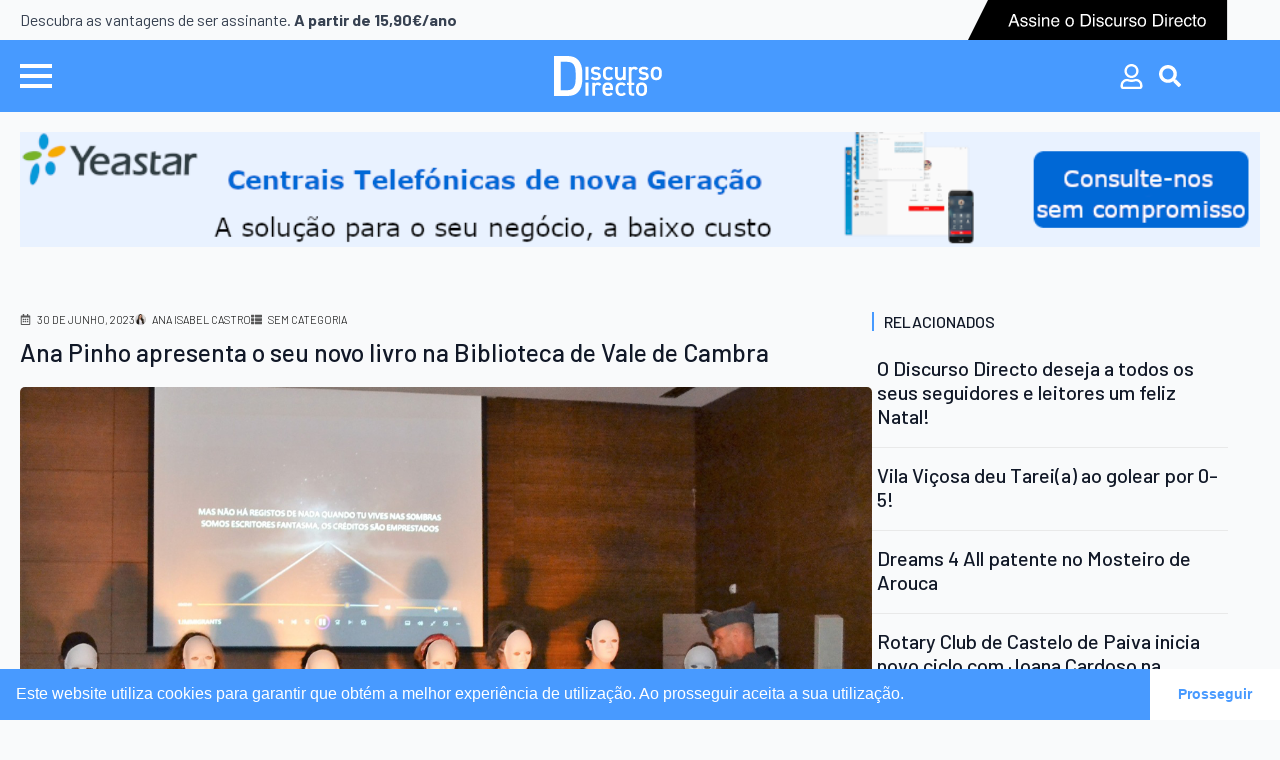

--- FILE ---
content_type: text/html; charset=UTF-8
request_url: https://discursodireto.pt/2023/06/30/ana-pinho-apresenta-o-seu-novo-livro-na-biblioteca-de-vale-de-cambra/
body_size: 18681
content:
<!doctype html>
<html lang="pt-PT">
<head>
    <meta charset="UTF-8">
    <meta name="viewport" content="width=device-width, initial-scale=1">
            <link rel='stylesheet' href='https://discursodireto.pt/wp-content/plugins/breakdance/plugin/themeless/normalize.min.css'>
        <title>Ana Pinho apresenta o seu novo livro na Biblioteca de Vale de Cambra &#x2d; Discurso Directo</title>

<!-- The SEO Framework by Sybre Waaijer -->
<meta name="robots" content="max-snippet:-1,max-image-preview:large,max-video-preview:-1" />
<link rel="canonical" href="https://discursodireto.pt/2023/06/30/ana-pinho-apresenta-o-seu-novo-livro-na-biblioteca-de-vale-de-cambra/" />
<meta name="description" content="Foi apresentado publicamente, na Biblioteca Municipal de Vale de Cambra, o livro &ldquo;Vidas &agrave; Deriva&rdquo;, um livro de autoria de Ana Pinho. A obra tem como base&#8230;" />
<meta property="og:type" content="article" />
<meta property="og:locale" content="pt_PT" />
<meta property="og:site_name" content="Discurso Directo" />
<meta property="og:title" content="Ana Pinho apresenta o seu novo livro na Biblioteca de Vale de Cambra" />
<meta property="og:description" content="Foi apresentado publicamente, na Biblioteca Municipal de Vale de Cambra, o livro &ldquo;Vidas &agrave; Deriva&rdquo;, um livro de autoria de Ana Pinho. A obra tem como base entrevistas a emigrantes detidos no &uacute;nico&#8230;" />
<meta property="og:url" content="https://discursodireto.pt/2023/06/30/ana-pinho-apresenta-o-seu-novo-livro-na-biblioteca-de-vale-de-cambra/" />
<meta property="og:image" content="https://discursodireto.pt/wp-content/uploads/2023/09/Untitled-1-15-1.png" />
<meta property="og:image:width" content="1200" />
<meta property="og:image:height" content="675" />
<meta property="article:published_time" content="2023-06-30T12:58:56+00:00" />
<meta property="article:modified_time" content="2023-09-20T16:48:03+00:00" />
<meta name="twitter:card" content="summary_large_image" />
<meta name="twitter:title" content="Ana Pinho apresenta o seu novo livro na Biblioteca de Vale de Cambra" />
<meta name="twitter:description" content="Foi apresentado publicamente, na Biblioteca Municipal de Vale de Cambra, o livro &ldquo;Vidas &agrave; Deriva&rdquo;, um livro de autoria de Ana Pinho. A obra tem como base entrevistas a emigrantes detidos no &uacute;nico&#8230;" />
<meta name="twitter:image" content="https://discursodireto.pt/wp-content/uploads/2023/09/Untitled-1-15-1.png" />
<script type="application/ld+json">{"@context":"https://schema.org","@graph":[{"@type":"WebSite","@id":"https://discursodireto.pt/#/schema/WebSite","url":"https://discursodireto.pt/","name":"Discurso Directo","description":"Um jornal semanário fiel à sua filosofia e aberto ao mundo da notícia.","inLanguage":"pt-PT","potentialAction":{"@type":"SearchAction","target":{"@type":"EntryPoint","urlTemplate":"https://discursodireto.pt/search/{search_term_string}/"},"query-input":"required name=search_term_string"},"publisher":{"@type":"Organization","@id":"https://discursodireto.pt/#/schema/Organization","name":"Discurso Directo","url":"https://discursodireto.pt/","logo":{"@type":"ImageObject","url":"https://discursodireto.pt/wp-content/uploads/2023/08/cropped-favicon.png","contentUrl":"https://discursodireto.pt/wp-content/uploads/2023/08/cropped-favicon.png","width":512,"height":512,"contentSize":"11900"}}},{"@type":"WebPage","@id":"https://discursodireto.pt/2023/06/30/ana-pinho-apresenta-o-seu-novo-livro-na-biblioteca-de-vale-de-cambra/","url":"https://discursodireto.pt/2023/06/30/ana-pinho-apresenta-o-seu-novo-livro-na-biblioteca-de-vale-de-cambra/","name":"Ana Pinho apresenta o seu novo livro na Biblioteca de Vale de Cambra &#x2d; Discurso Directo","description":"Foi apresentado publicamente, na Biblioteca Municipal de Vale de Cambra, o livro &ldquo;Vidas &agrave; Deriva&rdquo;, um livro de autoria de Ana Pinho. A obra tem como base&#8230;","inLanguage":"pt-PT","isPartOf":{"@id":"https://discursodireto.pt/#/schema/WebSite"},"breadcrumb":{"@type":"BreadcrumbList","@id":"https://discursodireto.pt/#/schema/BreadcrumbList","itemListElement":[{"@type":"ListItem","position":1,"item":"https://discursodireto.pt/","name":"Discurso Directo"},{"@type":"ListItem","position":2,"item":"https://discursodireto.pt/noticias/sem-categoria/","name":"Categoria: Sem categoria"},{"@type":"ListItem","position":3,"name":"Ana Pinho apresenta o seu novo livro na Biblioteca de Vale de Cambra"}]},"potentialAction":{"@type":"ReadAction","target":"https://discursodireto.pt/2023/06/30/ana-pinho-apresenta-o-seu-novo-livro-na-biblioteca-de-vale-de-cambra/"},"datePublished":"2023-06-30T12:58:56+00:00","dateModified":"2023-09-20T16:48:03+00:00","author":{"@type":"Person","@id":"https://discursodireto.pt/#/schema/Person/c9f021994864b413f18c205cdfea1b73","name":"Ana Isabel Castro","description":"Discurso Direto..."}}]}</script>
<!-- / The SEO Framework by Sybre Waaijer | 4.71ms meta | 3.15ms boot -->

<!-- discursodireto.pt is managing ads with Advanced Ads 1.56.1 --><script id="discu-ready">
			window.advanced_ads_ready=function(e,a){a=a||"complete";var d=function(e){return"interactive"===a?"loading"!==e:"complete"===e};d(document.readyState)?e():document.addEventListener("readystatechange",(function(a){d(a.target.readyState)&&e()}),{once:"interactive"===a})},window.advanced_ads_ready_queue=window.advanced_ads_ready_queue||[];		</script>
		<style id='wp-img-auto-sizes-contain-inline-css' type='text/css'>
img:is([sizes=auto i],[sizes^="auto," i]){contain-intrinsic-size:3000px 1500px}
/*# sourceURL=wp-img-auto-sizes-contain-inline-css */
</style>
<style id='wp-block-paragraph-inline-css' type='text/css'>
.is-small-text{font-size:.875em}.is-regular-text{font-size:1em}.is-large-text{font-size:2.25em}.is-larger-text{font-size:3em}.has-drop-cap:not(:focus):first-letter{float:left;font-size:8.4em;font-style:normal;font-weight:100;line-height:.68;margin:.05em .1em 0 0;text-transform:uppercase}body.rtl .has-drop-cap:not(:focus):first-letter{float:none;margin-left:.1em}p.has-drop-cap.has-background{overflow:hidden}:root :where(p.has-background){padding:1.25em 2.375em}:where(p.has-text-color:not(.has-link-color)) a{color:inherit}p.has-text-align-left[style*="writing-mode:vertical-lr"],p.has-text-align-right[style*="writing-mode:vertical-rl"]{rotate:180deg}
/*# sourceURL=https://discursodireto.pt/wp-includes/blocks/paragraph/style.min.css */
</style>
<link rel='stylesheet' id='mc4wp-form-themes-css' href='https://discursodireto.pt/wp-content/plugins/mailchimp-for-wp/assets/css/form-themes.css?ver=4.9.21' type='text/css' media='all' />
<link rel='stylesheet' id='nsc_bar_nice-cookie-consent-css' href='https://discursodireto.pt/wp-content/plugins/beautiful-and-responsive-cookie-consent/public/cookieNSCconsent.min.css?ver=4.5.0' type='text/css' media='all' />
<script type="text/javascript" src="https://discursodireto.pt/wp-includes/js/jquery/jquery.min.js?ver=3.7.1" id="jquery-core-js"></script>
<script type="text/javascript" src="https://discursodireto.pt/wp-includes/js/jquery/jquery-migrate.min.js?ver=3.4.1" id="jquery-migrate-js"></script>
<script type="text/javascript" src="https://discursodireto.pt/wp-content/plugins/woocommerce/assets/js/jquery-blockui/jquery.blockUI.min.js?ver=2.7.0-wc.9.5.2" id="jquery-blockui-js" defer="defer" data-wp-strategy="defer"></script>
<script type="text/javascript" id="wc-add-to-cart-js-extra">
/* <![CDATA[ */
var wc_add_to_cart_params = {"ajax_url":"/wp-admin/admin-ajax.php","wc_ajax_url":"/?wc-ajax=%%endpoint%%","i18n_view_cart":"Ver carrinho","cart_url":"https://discursodireto.pt","is_cart":"","cart_redirect_after_add":"no"};
//# sourceURL=wc-add-to-cart-js-extra
/* ]]> */
</script>
<script type="text/javascript" src="https://discursodireto.pt/wp-content/plugins/woocommerce/assets/js/frontend/add-to-cart.min.js?ver=9.5.2" id="wc-add-to-cart-js" defer="defer" data-wp-strategy="defer"></script>
<script type="text/javascript" src="https://discursodireto.pt/wp-content/plugins/woocommerce/assets/js/js-cookie/js.cookie.min.js?ver=2.1.4-wc.9.5.2" id="js-cookie-js" defer="defer" data-wp-strategy="defer"></script>
<script type="text/javascript" id="woocommerce-js-extra">
/* <![CDATA[ */
var woocommerce_params = {"ajax_url":"/wp-admin/admin-ajax.php","wc_ajax_url":"/?wc-ajax=%%endpoint%%"};
//# sourceURL=woocommerce-js-extra
/* ]]> */
</script>
<script type="text/javascript" src="https://discursodireto.pt/wp-content/plugins/woocommerce/assets/js/frontend/woocommerce.min.js?ver=9.5.2" id="woocommerce-js" defer="defer" data-wp-strategy="defer"></script>
<script type="text/javascript" id="advanced-ads-advanced-js-js-extra">
/* <![CDATA[ */
var advads_options = {"blog_id":"1","privacy":{"enabled":false,"state":"not_needed"}};
//# sourceURL=advanced-ads-advanced-js-js-extra
/* ]]> */
</script>
<script type="text/javascript" src="https://discursodireto.pt/wp-content/plugins/advanced-ads/public/assets/js/advanced.min.js?ver=1.56.1" id="advanced-ads-advanced-js-js"></script>
<script type="text/javascript">
		var advadsCfpQueue = [];
		var advadsCfpAd = function( adID ){
			if ( 'undefined' == typeof advadsProCfp ) { advadsCfpQueue.push( adID ) } else { advadsProCfp.addElement( adID ) }
		};
		</script>
			<noscript><style>.woocommerce-product-gallery{ opacity: 1 !important; }</style></noscript>
	<style type="text/css" id="filter-everything-inline-css">.wpc-orderby-select{width:100%}.wpc-filters-open-button-container{display:none}.wpc-debug-message{padding:16px;font-size:14px;border:1px dashed #ccc;margin-bottom:20px}.wpc-debug-title{visibility:hidden}.wpc-button-inner,.wpc-chip-content{display:flex;align-items:center}.wpc-icon-html-wrapper{position:relative;margin-right:10px;top:2px}.wpc-icon-html-wrapper span{display:block;height:1px;width:18px;border-radius:3px;background:#2c2d33;margin-bottom:4px;position:relative}span.wpc-icon-line-1:after,span.wpc-icon-line-2:after,span.wpc-icon-line-3:after{content:"";display:block;width:3px;height:3px;border:1px solid #2c2d33;background-color:#fff;position:absolute;top:-2px;box-sizing:content-box}span.wpc-icon-line-3:after{border-radius:50%;left:2px}span.wpc-icon-line-1:after{border-radius:50%;left:5px}span.wpc-icon-line-2:after{border-radius:50%;left:12px}body .wpc-filters-open-button-container a.wpc-filters-open-widget,body .wpc-filters-open-button-container a.wpc-open-close-filters-button{display:inline-block;text-align:left;border:1px solid #2c2d33;border-radius:2px;line-height:1.5;padding:7px 12px;background-color:transparent;color:#2c2d33;box-sizing:border-box;text-decoration:none!important;font-weight:400;transition:none;position:relative}@media screen and (max-width:768px){.wpc_show_bottom_widget .wpc-filters-open-button-container,.wpc_show_open_close_button .wpc-filters-open-button-container{display:block}.wpc_show_bottom_widget .wpc-filters-open-button-container{margin-top:1em;margin-bottom:1em}}</style>
<link rel="icon" href="https://discursodireto.pt/wp-content/uploads/2023/08/cropped-favicon-32x32.png" sizes="32x32" />
<link rel="icon" href="https://discursodireto.pt/wp-content/uploads/2023/08/cropped-favicon-192x192.png" sizes="192x192" />
<link rel="apple-touch-icon" href="https://discursodireto.pt/wp-content/uploads/2023/08/cropped-favicon-180x180.png" />
<meta name="msapplication-TileImage" content="https://discursodireto.pt/wp-content/uploads/2023/08/cropped-favicon-270x270.png" />
<!-- [HEADER ASSETS] -->
<link rel="stylesheet" href="https://discursodireto.pt/wp-content/plugins/breakdance/subplugins/breakdance-woocommerce/css/breakdance-woocommerce.css" />

<link rel="stylesheet" href="https://discursodireto.pt/wp-content/plugins/breakdance/subplugins/breakdance-elements/dependencies-files/breakdance-fancy-background@1/fancy-background.css?bd_ver=2.4.0" />
<link rel="stylesheet" href="https://discursodireto.pt/wp-content/plugins/breakdance/subplugins/breakdance-elements/dependencies-files/breakdance-posts@1/posts.css?bd_ver=2.4.0" />
<link rel="stylesheet" href="https://discursodireto.pt/wp-content/plugins/breakdance/subplugins/breakdance-elements/dependencies-files/awesome-menu@1/awesome-menu.css?bd_ver=2.4.0" />
<link rel="stylesheet" href="https://fonts.googleapis.com/css2?family=Barlow:ital,wght@0,100;0,200;0,300;0,400;0,500;0,600;0,700;0,800;0,900;1,100;1,200;1,300;1,400;1,500;1,600;1,700;1,800;1,900&display=swap" />

<link rel="stylesheet" href="https://discursodireto.pt/wp-content/uploads/breakdance/css/post-36705-defaults.css?v=ff79a3286e5d347dcb7f0c8107cbee20" />

<link rel="stylesheet" href="https://discursodireto.pt/wp-content/uploads/breakdance/css/post-36799-defaults.css?v=a3083d570fa7c8cdc2f66f446e71f9f5" />

<link rel="stylesheet" href="https://discursodireto.pt/wp-content/uploads/breakdance/css/post-36803-defaults.css?v=c80b2c2f00335d660304feb877ed17cc" />

<link rel="stylesheet" href="https://discursodireto.pt/wp-content/uploads/breakdance/css/post-15-defaults.css?v=77a7428ae4438af624e4844d726426d0" />

<link rel="stylesheet" href="https://discursodireto.pt/wp-content/uploads/breakdance/css/post-38-defaults.css?v=8b98015d69e5745f50bad7455e94054a" />

<link rel="stylesheet" href="https://discursodireto.pt/wp-content/uploads/breakdance/css/post-36-defaults.css?v=4fd002c28844cf0a52ed30511529c862" />

<link rel="stylesheet" href="https://discursodireto.pt/wp-content/uploads/breakdance/css/global-settings.css?v=b41984dd4e62e2af638f323552f9c480" />

<link rel="stylesheet" href="https://discursodireto.pt/wp-content/uploads/breakdance/css/presets.css?v=d41d8cd98f00b204e9800998ecf8427e" />

<link rel="stylesheet" href="https://discursodireto.pt/wp-content/uploads/breakdance/css/selectors.css?v=4ca0d110f5be7ac982c2b20a738d3f12" />



<link rel="stylesheet" href="https://discursodireto.pt/wp-content/uploads/breakdance/css/post-36705.css?v=6eac211ca437348a5853688d44928b19" />

<link rel="stylesheet" href="https://discursodireto.pt/wp-content/uploads/breakdance/css/post-36799.css?v=c6722b2343d7f52b4c997c81ee2f4275" />

<link rel="stylesheet" href="https://discursodireto.pt/wp-content/uploads/breakdance/css/post-36803.css?v=e651ec57a3cc39ee91ed22022cac70db" />

<link rel="stylesheet" href="https://discursodireto.pt/wp-content/uploads/breakdance/css/post-15.css?v=025a378182d976d5b31ca35a0993acbe" />

<link rel="stylesheet" href="https://discursodireto.pt/wp-content/uploads/breakdance/css/post-38.css?v=d1558759afdeaab8f45e7cbdcfd3e055" />

<link rel="stylesheet" href="https://discursodireto.pt/wp-content/uploads/breakdance/css/post-36.css?v=f242454d5038dad3fe22c04bc8c127f0" />
<!-- [/EOF HEADER ASSETS] --><!-- Google tag (gtag.js) -->
<script async src="https://www.googletagmanager.com/gtag/js?id=G-5WCN07E22V"></script>
<script>
  window.dataLayer = window.dataLayer || [];
  function gtag(){dataLayer.push(arguments);}
  gtag('js', new Date());

  gtag('config', 'G-5WCN07E22V');
</script>

<!-- MailChimp -->
<script id="mcjs">!function(c,h,i,m,p){m=c.createElement(h),p=c.getElementsByTagName(h)[0],m.async=1,m.src=i,p.parentNode.insertBefore(m,p)}(document,"script","https://chimpstatic.com/mcjs-connected/js/users/19431f4170b0d033619b87ce5/0fe109c680da428c626566883.js");</script></head>
<body class="wp-singular post-template-default single single-post postid-71225 single-format-standard wp-theme-breakdance-zero-theme-master breakdance theme-breakdance-zero-theme-master woocommerce-no-js">
        <div id="fb-root"></div>
    <script async defer crossorigin="anonymous" src="https://connect.facebook.net/en_US/sdk.js#xfbml=1&version=v21.0"></script>
        <div class='breakdance'><header class="bde-header-builder-15-151 bde-header-builder bde-header-builder--sticky-scroll-slide">

<div class="bde-header-builder__container"><div class="bde-globalblock-15-152 bde-globalblock">
<div class='breakdance'><a class="bde-container-link-38-101-38-1 bde-container-link bde-container-link-38-101 breakdance-link" href="https://discursodireto.pt/assinar/" target="_self" data-type="url">
  
  
	



<div class="bde-columns-38-102-38-1 bde-columns bde-columns-38-102"><div class="bde-column-38-103-38-1 bde-column bde-column-38-103">
  
  
	



<div class="bde-rich-text-38-104-38-1 bde-rich-text bde-rich-text-38-104 breakdance-rich-text-styles">
<p>Descubra as vantagens de ser assinante. <strong>A partir de 15,90€/ano</strong></p>
</div>
</div><div class="bde-column-38-105-38-1 bde-column bde-column-38-105">
  
  
	



<div class="bde-image-38-106-38-1 bde-image bde-image-38-106">
<figure class="breakdance-image breakdance-image--72027">
	<div class="breakdance-image-container">
		<div class="breakdance-image-clip"><img class="breakdance-image-object" src="https://discursodireto.pt/wp-content/uploads/2023/08/assinar-directo.svg" width="" height=""></div>
	</div></figure>

</div>
</div></div>

</a></div>
</div></div>


</header><header class="bde-header-builder-15-137 bde-header-builder bde-header-builder--sticky-scroll-slide">

<div class="bde-header-builder__container"><div class="bde-columns-15-138 bde-columns"><div class="bde-column-15-139 bde-column">
  
  
	



<div class="bde-wp-menu-15-140 bde-wp-menu">


      
        
    <nav class="breakdance-menu breakdance-menu--collapse    ">
    <button class="breakdance-menu-toggle breakdance-menu-toggle--arrow" type="button" aria-label="Open Menu" aria-expanded="false" aria-controls="menu-140">
                  <span class="breakdance-menu-toggle-icon">
            <span class="breakdance-menu-toggle-lines"></span>
          </span>
            </button>
    
  <ul class="breakdance-menu-list" id="menu-140">
              
      <li class="breakdance-menu-topbar">
            <a class="breakdance-menu-topbar-logo" href="https://discursodireto.pt/">
                              <img src="https://discursodireto.pt/wp-content/uploads/2023/08/logodd.svg" alt="" width="" />
                          </a>
    
              <button class="breakdance-menu-close-button" type="button">Close</button>
          </li>
  
    <li id="menu-item-36683" class="unclickable menu-item menu-item-type-custom menu-item-object-custom menu-item-36683 breakdance-menu-item"><a class="breakdance-menu-link"><strong>Rúbricas</strong></a></li>
<li id="menu-item-36684" class="unclickable menu-item menu-item-type-custom menu-item-object-custom menu-item-36684 breakdance-menu-item"><a class="breakdance-menu-link"><span style="border:1px solid #b3b3b3; width:100%"></span></a></li>
<li id="menu-item-36627" class="menu-item menu-item-type-taxonomy menu-item-object-category menu-item-36627 breakdance-menu-item"><a href="https://discursodireto.pt/noticias/4-angulos/" class="breakdance-menu-link">4 Ângulos</a></li>
<li id="menu-item-36628" class="menu-item menu-item-type-taxonomy menu-item-object-category menu-item-36628 breakdance-menu-item"><a href="https://discursodireto.pt/noticias/ambiente/" class="breakdance-menu-link">Ambiente</a></li>
<li id="menu-item-36629" class="menu-item menu-item-type-taxonomy menu-item-object-category menu-item-36629 breakdance-menu-item"><a href="https://discursodireto.pt/noticias/anuncios-institucionais/" class="breakdance-menu-link">Institucional</a></li>
<li id="menu-item-36633" class="menu-item menu-item-type-taxonomy menu-item-object-category menu-item-36633 breakdance-menu-item"><a href="https://discursodireto.pt/noticias/cultura/" class="breakdance-menu-link">Cultura</a></li>
<li id="menu-item-36634" class="menu-item menu-item-type-taxonomy menu-item-object-category menu-item-36634 breakdance-menu-item"><a href="https://discursodireto.pt/noticias/desporto/" class="breakdance-menu-link">Desporto</a></li>
<li id="menu-item-36635" class="menu-item menu-item-type-taxonomy menu-item-object-category menu-item-36635 breakdance-menu-item"><a href="https://discursodireto.pt/noticias/economia/" class="breakdance-menu-link">Economia</a></li>
<li id="menu-item-36636" class="menu-item menu-item-type-taxonomy menu-item-object-category menu-item-36636 breakdance-menu-item"><a href="https://discursodireto.pt/noticias/educacao/" class="breakdance-menu-link">Educação</a></li>
<li id="menu-item-36637" class="menu-item menu-item-type-taxonomy menu-item-object-category menu-item-36637 breakdance-menu-item"><a href="https://discursodireto.pt/noticias/empresas-empresarios/" class="breakdance-menu-link">Empresas &amp; Empresários</a></li>
<li id="menu-item-36638" class="menu-item menu-item-type-taxonomy menu-item-object-category menu-item-36638 breakdance-menu-item"><a href="https://discursodireto.pt/noticias/escritos-na-lousa/" class="breakdance-menu-link">Escritos na Lousa</a></li>
<li id="menu-item-36639" class="menu-item menu-item-type-taxonomy menu-item-object-category menu-item-has-children menu-item-36639 breakdance-menu-item breakdance-dropdown breakdance-dropdown--wp breakdance-dropdown--with-link"><div class="breakdance-dropdown-toggle"><a href="https://discursodireto.pt/noticias/figuras-e-factos-do-passado/" class="breakdance-menu-link" aria-expanded="false">Figuras e Factos do Passado</a><button class="breakdance-menu-link-arrow" type="button" aria-expanded="false" aria-label="Figuras e Factos do Passado Submenu"></button></div><div class="breakdance-dropdown-floater" aria-hidden="true">
  <div class="breakdance-dropdown-body">
    <div class="breakdance-dropdown-section">
<ul class="breakdance-dropdown-links">
	<li id="menu-item-36640" class="menu-item menu-item-type-taxonomy menu-item-object-category menu-item-36640 breakdance-dropdown-item"><a href="https://discursodireto.pt/noticias/figuras-e-factos-do-passado/factos-do-passado/" class="breakdance-dropdown-link"><span class="breakdance-dropdown-link__text">Factos do Passado</span></a></li>
	<li id="menu-item-36641" class="menu-item menu-item-type-taxonomy menu-item-object-category menu-item-36641 breakdance-dropdown-item"><a href="https://discursodireto.pt/noticias/figuras-e-factos-do-passado/figuras-arouquenses/" class="breakdance-dropdown-link"><span class="breakdance-dropdown-link__text">Figuras Arouquenses</span></a></li>
</ul>
    </div>
  </div>
</div></li>
<li id="menu-item-36642" class="menu-item menu-item-type-taxonomy menu-item-object-category menu-item-36642 breakdance-menu-item"><a href="https://discursodireto.pt/noticias/floresta/" class="breakdance-menu-link">Floresta</a></li>
<li id="menu-item-74012" class="menu-item menu-item-type-taxonomy menu-item-object-category menu-item-74012 breakdance-menu-item"><a href="https://discursodireto.pt/noticias/justica/" class="breakdance-menu-link">Justiça</a></li>
<li id="menu-item-36644" class="menu-item menu-item-type-taxonomy menu-item-object-category menu-item-36644 breakdance-menu-item"><a href="https://discursodireto.pt/noticias/opiniao/" class="breakdance-menu-link">Opinião</a></li>
<li id="menu-item-36645" class="menu-item menu-item-type-taxonomy menu-item-object-category menu-item-36645 breakdance-menu-item"><a href="https://discursodireto.pt/noticias/politica/" class="breakdance-menu-link">Política</a></li>
<li id="menu-item-36646" class="menu-item menu-item-type-taxonomy menu-item-object-category menu-item-36646 breakdance-menu-item"><a href="https://discursodireto.pt/noticias/saude-bem-estar/" class="breakdance-menu-link">Saúde &amp; Bem-estar</a></li>
<li id="menu-item-36647" class="menu-item menu-item-type-taxonomy menu-item-object-category menu-item-36647 breakdance-menu-item"><a href="https://discursodireto.pt/noticias/sociedade/" class="breakdance-menu-link">Sociedade</a></li>
<li id="menu-item-72075" class="unclickable menu-margin-top menu-item menu-item-type-custom menu-item-object-custom menu-item-72075 breakdance-menu-item"><a class="breakdance-menu-link"><strong>Concelhos</strong></a></li>
<li id="menu-item-72076" class="unclickable menu-item menu-item-type-custom menu-item-object-custom menu-item-72076 breakdance-menu-item"><a class="breakdance-menu-link"><span style="border:1px solid #b3b3b3; width:100%"></span></a></li>
<li id="menu-item-73982" class="menu-item menu-item-type-taxonomy menu-item-object-concelho menu-item-73982 breakdance-menu-item"><a href="https://discursodireto.pt/concelho/agueda/" class="breakdance-menu-link">Águeda</a></li>
<li id="menu-item-73075" class="menu-item menu-item-type-taxonomy menu-item-object-concelho menu-item-73075 breakdance-menu-item"><a href="https://discursodireto.pt/concelho/arouca/" class="breakdance-menu-link">Arouca</a></li>
<li id="menu-item-73985" class="menu-item menu-item-type-taxonomy menu-item-object-concelho menu-item-73985 breakdance-menu-item"><a href="https://discursodireto.pt/concelho/aveiro/" class="breakdance-menu-link">Aveiro</a></li>
<li id="menu-item-73077" class="menu-item menu-item-type-taxonomy menu-item-object-concelho menu-item-73077 breakdance-menu-item"><a href="https://discursodireto.pt/concelho/castelo-de-paiva/" class="breakdance-menu-link">Castelo de Paiva</a></li>
<li id="menu-item-73983" class="menu-item menu-item-type-taxonomy menu-item-object-concelho menu-item-73983 breakdance-menu-item"><a href="https://discursodireto.pt/concelho/espinho/" class="breakdance-menu-link">Espinho</a></li>
<li id="menu-item-73984" class="menu-item menu-item-type-taxonomy menu-item-object-concelho menu-item-73984 breakdance-menu-item"><a href="https://discursodireto.pt/concelho/gondomar/" class="breakdance-menu-link">Gondomar</a></li>
<li id="menu-item-73078" class="menu-item menu-item-type-taxonomy menu-item-object-concelho menu-item-73078 breakdance-menu-item"><a href="https://discursodireto.pt/concelho/oliveira-de-azemeis/" class="breakdance-menu-link">Oliveira de Azeméis</a></li>
<li id="menu-item-73375" class="menu-item menu-item-type-taxonomy menu-item-object-concelho menu-item-73375 breakdance-menu-item"><a href="https://discursodireto.pt/concelho/porto/" class="breakdance-menu-link">Porto</a></li>
<li id="menu-item-73376" class="menu-item menu-item-type-taxonomy menu-item-object-concelho menu-item-73376 breakdance-menu-item"><a href="https://discursodireto.pt/concelho/santa-maria-da-feira/" class="breakdance-menu-link">Santa Maria da Feira</a></li>
<li id="menu-item-73516" class="menu-item menu-item-type-taxonomy menu-item-object-concelho menu-item-73516 breakdance-menu-item"><a href="https://discursodireto.pt/concelho/sao-joao-da-madeira/" class="breakdance-menu-link">São João da Madeira</a></li>
<li id="menu-item-73981" class="menu-item menu-item-type-taxonomy menu-item-object-concelho menu-item-73981 breakdance-menu-item"><a href="https://discursodireto.pt/concelho/sever-do-vouga/" class="breakdance-menu-link">Sever do Vouga</a></li>
<li id="menu-item-73076" class="menu-item menu-item-type-taxonomy menu-item-object-concelho menu-item-73076 breakdance-menu-item"><a href="https://discursodireto.pt/concelho/vale-de-cambra/" class="breakdance-menu-link">Vale de Cambra</a></li>
<li id="menu-item-73980" class="menu-item menu-item-type-taxonomy menu-item-object-concelho menu-item-73980 breakdance-menu-item"><a href="https://discursodireto.pt/concelho/vila-nova-de-gaia/" class="breakdance-menu-link">Vila Nova de Gaia</a></li>
<li id="menu-item-36685" class="unclickable menu-margin-top menu-item menu-item-type-custom menu-item-object-custom menu-item-36685 breakdance-menu-item"><a class="breakdance-menu-link"><strong>Sobre</strong></a></li>
<li id="menu-item-36686" class="unclickable menu-item menu-item-type-custom menu-item-object-custom menu-item-36686 breakdance-menu-item"><a class="breakdance-menu-link"><span style="border:1px solid #b3b3b3; width:100%"></span></a></li>
<li id="menu-item-38278" class="menu-item menu-item-type-post_type menu-item-object-page menu-item-38278 breakdance-menu-item"><a href="https://discursodireto.pt/localizacao-e-contactos/" class="breakdance-menu-link">Localização e contactos</a></li>
<li id="menu-item-38276" class="menu-item menu-item-type-post_type menu-item-object-page menu-item-38276 breakdance-menu-item"><a href="https://discursodireto.pt/estatuto-editorial/" class="breakdance-menu-link">Estatuto editorial</a></li>
<li id="menu-item-85725" class="menu-item menu-item-type-post_type menu-item-object-page menu-item-85725 breakdance-menu-item"><a href="https://discursodireto.pt/ficha-tecnica/" class="breakdance-menu-link">Ficha técnica</a></li>
<li id="menu-item-38279" class="menu-item menu-item-type-post_type menu-item-object-page menu-item-38279 breakdance-menu-item"><a href="https://discursodireto.pt/manual-de-boas-praticas-editoriais-e-codigo-de-conduta/" class="breakdance-menu-link">Manual de boas práticas editoriais e código de conduta</a></li>

  </ul>
  </nav>


</div>
</div><div class="bde-column-15-141 bde-column">
  
  
	



<a class="bde-container-link-15-142 bde-container-link breakdance-link" href="https://discursodireto.pt" target="_self" data-type="url">
  
  
	



<div class="bde-image-15-143 bde-image">
<figure class="breakdance-image breakdance-image--72024">
	<div class="breakdance-image-container">
		<div class="breakdance-image-clip"><img class="breakdance-image-object" src="https://discursodireto.pt/wp-content/uploads/2023/09/logodd-white.svg" width="" height=""></div>
	</div></figure>

</div>

</a>
</div><div class="bde-column-15-144 bde-column">
  
  
	



<div class="bde-icon-15-145 bde-icon">

    
                    
            
            

    
    
    
    
    
    <a class="breakdance-link bde-icon-icon breakdance-icon-atom" href="https://discursodireto.pt/minha-conta/" target="_self" data-type="url"  >

    
                    <svg xmlns="http://www.w3.org/2000/svg" viewBox="0 0 448 512"><!-- Font Awesome Free 5.15.1 by @fontawesome - https://fontawesome.com License - https://fontawesome.com/license/free (Icons: CC BY 4.0, Fonts: SIL OFL 1.1, Code: MIT License) --><path d="M313.6 304c-28.7 0-42.5 16-89.6 16-47.1 0-60.8-16-89.6-16C60.2 304 0 364.2 0 438.4V464c0 26.5 21.5 48 48 48h352c26.5 0 48-21.5 48-48v-25.6c0-74.2-60.2-134.4-134.4-134.4zM400 464H48v-25.6c0-47.6 38.8-86.4 86.4-86.4 14.6 0 38.3 16 89.6 16 51.7 0 74.9-16 89.6-16 47.6 0 86.4 38.8 86.4 86.4V464zM224 288c79.5 0 144-64.5 144-144S303.5 0 224 0 80 64.5 80 144s64.5 144 144 144zm0-240c52.9 0 96 43.1 96 96s-43.1 96-96 96-96-43.1-96-96 43.1-96 96-96z"/></svg>
        
        
        
                </a>

    


</div><div class="bde-search-form-15-146 bde-search-form">






      <button aria-label="Toggle search" aria-expanded="false" aria-controls="search-form-146" class="search-form__button search-form__button--full-screen js-search-form-expand-button">
                    <svg xmlns="http://www.w3.org/2000/svg" viewBox="0 0 512 512"><!-- Font Awesome Free 5.15.1 by @fontawesome - https://fontawesome.com License - https://fontawesome.com/license/free (Icons: CC BY 4.0, Fonts: SIL OFL 1.1, Code: MIT License) --><path d="M505 442.7L405.3 343c-4.5-4.5-10.6-7-17-7H372c27.6-35.3 44-79.7 44-128C416 93.1 322.9 0 208 0S0 93.1 0 208s93.1 208 208 208c48.3 0 92.7-16.4 128-44v16.3c0 6.4 2.5 12.5 7 17l99.7 99.7c9.4 9.4 24.6 9.4 33.9 0l28.3-28.3c9.4-9.4 9.4-24.6.1-34zM208 336c-70.7 0-128-57.2-128-128 0-70.7 57.2-128 128-128 70.7 0 128 57.2 128 128 0 70.7-57.2 128-128 128z"/></svg>
            </button>
   


<form id="search-form-146" role="search" method="get" data-type="full-screen" aria-hidden="true" class="js-search-form search-form search-form--full-screen" action="https://discursodireto.pt">
  <div class="search-form__container">
   
   

  	
  	<label class="screen-reader-text" for="search-form-field-146">Search for:</label>
   
     

     
   
     

           <div class="search-form__lightbox">
        <div role="button" class="search-form__lightbox-close js-search-form-close">
            <svg width="100%" aria-hidden="true" class="search-form__icon--close" xmlns="http://www.w3.org/2000/svg" viewBox="0 0 320 512"><!--! Font Awesome Pro 6.0.0-beta2 by @fontawesome - https://fontawesome.com License - https://fontawesome.com/license (Commercial License) --><path d="M312.1 375c9.369 9.369 9.369 24.57 0 33.94s-24.57 9.369-33.94 0L160 289.9l-119 119c-9.369 9.369-24.57 9.369-33.94 0s-9.369-24.57 0-33.94L126.1 256L7.027 136.1c-9.369-9.369-9.369-24.57 0-33.94s24.57-9.369 33.94 0L160 222.1l119-119c9.369-9.369 24.57-9.369 33.94 0s9.369 24.57 0 33.94L193.9 256L312.1 375z"/></svg>

        </div>

        <div class="search-form__lightbox-bg js-search-form-lightbox-bg"></div>
       
      
     <div class="search-form__lightbox-container">
        <button type="submit" class="search-form__lightbox-button">
          		  	<svg xmlns="http://www.w3.org/2000/svg" viewBox="0 0 512 512"><!-- Font Awesome Free 5.15.1 by @fontawesome - https://fontawesome.com License - https://fontawesome.com/license/free (Icons: CC BY 4.0, Fonts: SIL OFL 1.1, Code: MIT License) --><path d="M505 442.7L405.3 343c-4.5-4.5-10.6-7-17-7H372c27.6-35.3 44-79.7 44-128C416 93.1 322.9 0 208 0S0 93.1 0 208s93.1 208 208 208c48.3 0 92.7-16.4 128-44v16.3c0 6.4 2.5 12.5 7 17l99.7 99.7c9.4 9.4 24.6 9.4 33.9 0l28.3-28.3c9.4-9.4 9.4-24.6.1-34zM208 336c-70.7 0-128-57.2-128-128 0-70.7 57.2-128 128-128 70.7 0 128 57.2 128 128 0 70.7-57.2 128-128 128z"/></svg>
      	          </button>
        <input type="text" id="search-form-field-146" class="js-search-form-field search-form__field" placeholder="" value="" name="s" />
      </div>

    </div>
  
     
  </div>
</form>


</div>
</div></div></div>


</header><header class="bde-header-builder-15-155 bde-header-builder bde-header-builder--sticky bde-header-builder--sticky-scroll-slide bde-header-builder--sticky-styles bde-header-builder--sticky-scroll-start-off-hidden bde-header-builder--sticky-scroll-hide" data-sticky-hide-until-scroll-distance="100">

<div class="bde-header-builder__container"><div class="bde-columns-15-156 bde-columns"><div class="bde-column-15-157 bde-column">
  
  
	



<div class="bde-wp-menu-15-158 bde-wp-menu">


      
        
    <nav class="breakdance-menu breakdance-menu--collapse    ">
    <button class="breakdance-menu-toggle breakdance-menu-toggle--arrow" type="button" aria-label="Open Menu" aria-expanded="false" aria-controls="menu-158">
                  <span class="breakdance-menu-toggle-icon">
            <span class="breakdance-menu-toggle-lines"></span>
          </span>
            </button>
    
  <ul class="breakdance-menu-list" id="menu-158">
              
      <li class="breakdance-menu-topbar">
            <a class="breakdance-menu-topbar-logo" href="https://discursodireto.pt/">
                              <img src="https://discursodireto.pt/wp-content/uploads/2023/08/logodd.svg" alt="" width="" />
                          </a>
    
              <button class="breakdance-menu-close-button" type="button">Close</button>
          </li>
  
    <li class="unclickable menu-item menu-item-type-custom menu-item-object-custom menu-item-36683 breakdance-menu-item"><a class="breakdance-menu-link"><strong>Rúbricas</strong></a></li>
<li class="unclickable menu-item menu-item-type-custom menu-item-object-custom menu-item-36684 breakdance-menu-item"><a class="breakdance-menu-link"><span style="border:1px solid #b3b3b3; width:100%"></span></a></li>
<li class="menu-item menu-item-type-taxonomy menu-item-object-category menu-item-36627 breakdance-menu-item"><a href="https://discursodireto.pt/noticias/4-angulos/" class="breakdance-menu-link">4 Ângulos</a></li>
<li class="menu-item menu-item-type-taxonomy menu-item-object-category menu-item-36628 breakdance-menu-item"><a href="https://discursodireto.pt/noticias/ambiente/" class="breakdance-menu-link">Ambiente</a></li>
<li class="menu-item menu-item-type-taxonomy menu-item-object-category menu-item-36629 breakdance-menu-item"><a href="https://discursodireto.pt/noticias/anuncios-institucionais/" class="breakdance-menu-link">Institucional</a></li>
<li class="menu-item menu-item-type-taxonomy menu-item-object-category menu-item-36633 breakdance-menu-item"><a href="https://discursodireto.pt/noticias/cultura/" class="breakdance-menu-link">Cultura</a></li>
<li class="menu-item menu-item-type-taxonomy menu-item-object-category menu-item-36634 breakdance-menu-item"><a href="https://discursodireto.pt/noticias/desporto/" class="breakdance-menu-link">Desporto</a></li>
<li class="menu-item menu-item-type-taxonomy menu-item-object-category menu-item-36635 breakdance-menu-item"><a href="https://discursodireto.pt/noticias/economia/" class="breakdance-menu-link">Economia</a></li>
<li class="menu-item menu-item-type-taxonomy menu-item-object-category menu-item-36636 breakdance-menu-item"><a href="https://discursodireto.pt/noticias/educacao/" class="breakdance-menu-link">Educação</a></li>
<li class="menu-item menu-item-type-taxonomy menu-item-object-category menu-item-36637 breakdance-menu-item"><a href="https://discursodireto.pt/noticias/empresas-empresarios/" class="breakdance-menu-link">Empresas &amp; Empresários</a></li>
<li class="menu-item menu-item-type-taxonomy menu-item-object-category menu-item-36638 breakdance-menu-item"><a href="https://discursodireto.pt/noticias/escritos-na-lousa/" class="breakdance-menu-link">Escritos na Lousa</a></li>
<li class="menu-item menu-item-type-taxonomy menu-item-object-category menu-item-has-children menu-item-36639 breakdance-menu-item breakdance-dropdown breakdance-dropdown--wp breakdance-dropdown--with-link"><div class="breakdance-dropdown-toggle"><a href="https://discursodireto.pt/noticias/figuras-e-factos-do-passado/" class="breakdance-menu-link" aria-expanded="false">Figuras e Factos do Passado</a><button class="breakdance-menu-link-arrow" type="button" aria-expanded="false" aria-label="Figuras e Factos do Passado Submenu"></button></div><div class="breakdance-dropdown-floater" aria-hidden="true">
  <div class="breakdance-dropdown-body">
    <div class="breakdance-dropdown-section">
<ul class="breakdance-dropdown-links">
	<li class="menu-item menu-item-type-taxonomy menu-item-object-category menu-item-36640 breakdance-dropdown-item"><a href="https://discursodireto.pt/noticias/figuras-e-factos-do-passado/factos-do-passado/" class="breakdance-dropdown-link"><span class="breakdance-dropdown-link__text">Factos do Passado</span></a></li>
	<li class="menu-item menu-item-type-taxonomy menu-item-object-category menu-item-36641 breakdance-dropdown-item"><a href="https://discursodireto.pt/noticias/figuras-e-factos-do-passado/figuras-arouquenses/" class="breakdance-dropdown-link"><span class="breakdance-dropdown-link__text">Figuras Arouquenses</span></a></li>
</ul>
    </div>
  </div>
</div></li>
<li class="menu-item menu-item-type-taxonomy menu-item-object-category menu-item-36642 breakdance-menu-item"><a href="https://discursodireto.pt/noticias/floresta/" class="breakdance-menu-link">Floresta</a></li>
<li class="menu-item menu-item-type-taxonomy menu-item-object-category menu-item-74012 breakdance-menu-item"><a href="https://discursodireto.pt/noticias/justica/" class="breakdance-menu-link">Justiça</a></li>
<li class="menu-item menu-item-type-taxonomy menu-item-object-category menu-item-36644 breakdance-menu-item"><a href="https://discursodireto.pt/noticias/opiniao/" class="breakdance-menu-link">Opinião</a></li>
<li class="menu-item menu-item-type-taxonomy menu-item-object-category menu-item-36645 breakdance-menu-item"><a href="https://discursodireto.pt/noticias/politica/" class="breakdance-menu-link">Política</a></li>
<li class="menu-item menu-item-type-taxonomy menu-item-object-category menu-item-36646 breakdance-menu-item"><a href="https://discursodireto.pt/noticias/saude-bem-estar/" class="breakdance-menu-link">Saúde &amp; Bem-estar</a></li>
<li class="menu-item menu-item-type-taxonomy menu-item-object-category menu-item-36647 breakdance-menu-item"><a href="https://discursodireto.pt/noticias/sociedade/" class="breakdance-menu-link">Sociedade</a></li>
<li class="unclickable menu-margin-top menu-item menu-item-type-custom menu-item-object-custom menu-item-72075 breakdance-menu-item"><a class="breakdance-menu-link"><strong>Concelhos</strong></a></li>
<li class="unclickable menu-item menu-item-type-custom menu-item-object-custom menu-item-72076 breakdance-menu-item"><a class="breakdance-menu-link"><span style="border:1px solid #b3b3b3; width:100%"></span></a></li>
<li class="menu-item menu-item-type-taxonomy menu-item-object-concelho menu-item-73982 breakdance-menu-item"><a href="https://discursodireto.pt/concelho/agueda/" class="breakdance-menu-link">Águeda</a></li>
<li class="menu-item menu-item-type-taxonomy menu-item-object-concelho menu-item-73075 breakdance-menu-item"><a href="https://discursodireto.pt/concelho/arouca/" class="breakdance-menu-link">Arouca</a></li>
<li class="menu-item menu-item-type-taxonomy menu-item-object-concelho menu-item-73985 breakdance-menu-item"><a href="https://discursodireto.pt/concelho/aveiro/" class="breakdance-menu-link">Aveiro</a></li>
<li class="menu-item menu-item-type-taxonomy menu-item-object-concelho menu-item-73077 breakdance-menu-item"><a href="https://discursodireto.pt/concelho/castelo-de-paiva/" class="breakdance-menu-link">Castelo de Paiva</a></li>
<li class="menu-item menu-item-type-taxonomy menu-item-object-concelho menu-item-73983 breakdance-menu-item"><a href="https://discursodireto.pt/concelho/espinho/" class="breakdance-menu-link">Espinho</a></li>
<li class="menu-item menu-item-type-taxonomy menu-item-object-concelho menu-item-73984 breakdance-menu-item"><a href="https://discursodireto.pt/concelho/gondomar/" class="breakdance-menu-link">Gondomar</a></li>
<li class="menu-item menu-item-type-taxonomy menu-item-object-concelho menu-item-73078 breakdance-menu-item"><a href="https://discursodireto.pt/concelho/oliveira-de-azemeis/" class="breakdance-menu-link">Oliveira de Azeméis</a></li>
<li class="menu-item menu-item-type-taxonomy menu-item-object-concelho menu-item-73375 breakdance-menu-item"><a href="https://discursodireto.pt/concelho/porto/" class="breakdance-menu-link">Porto</a></li>
<li class="menu-item menu-item-type-taxonomy menu-item-object-concelho menu-item-73376 breakdance-menu-item"><a href="https://discursodireto.pt/concelho/santa-maria-da-feira/" class="breakdance-menu-link">Santa Maria da Feira</a></li>
<li class="menu-item menu-item-type-taxonomy menu-item-object-concelho menu-item-73516 breakdance-menu-item"><a href="https://discursodireto.pt/concelho/sao-joao-da-madeira/" class="breakdance-menu-link">São João da Madeira</a></li>
<li class="menu-item menu-item-type-taxonomy menu-item-object-concelho menu-item-73981 breakdance-menu-item"><a href="https://discursodireto.pt/concelho/sever-do-vouga/" class="breakdance-menu-link">Sever do Vouga</a></li>
<li class="menu-item menu-item-type-taxonomy menu-item-object-concelho menu-item-73076 breakdance-menu-item"><a href="https://discursodireto.pt/concelho/vale-de-cambra/" class="breakdance-menu-link">Vale de Cambra</a></li>
<li class="menu-item menu-item-type-taxonomy menu-item-object-concelho menu-item-73980 breakdance-menu-item"><a href="https://discursodireto.pt/concelho/vila-nova-de-gaia/" class="breakdance-menu-link">Vila Nova de Gaia</a></li>
<li class="unclickable menu-margin-top menu-item menu-item-type-custom menu-item-object-custom menu-item-36685 breakdance-menu-item"><a class="breakdance-menu-link"><strong>Sobre</strong></a></li>
<li class="unclickable menu-item menu-item-type-custom menu-item-object-custom menu-item-36686 breakdance-menu-item"><a class="breakdance-menu-link"><span style="border:1px solid #b3b3b3; width:100%"></span></a></li>
<li class="menu-item menu-item-type-post_type menu-item-object-page menu-item-38278 breakdance-menu-item"><a href="https://discursodireto.pt/localizacao-e-contactos/" class="breakdance-menu-link">Localização e contactos</a></li>
<li class="menu-item menu-item-type-post_type menu-item-object-page menu-item-38276 breakdance-menu-item"><a href="https://discursodireto.pt/estatuto-editorial/" class="breakdance-menu-link">Estatuto editorial</a></li>
<li class="menu-item menu-item-type-post_type menu-item-object-page menu-item-85725 breakdance-menu-item"><a href="https://discursodireto.pt/ficha-tecnica/" class="breakdance-menu-link">Ficha técnica</a></li>
<li class="menu-item menu-item-type-post_type menu-item-object-page menu-item-38279 breakdance-menu-item"><a href="https://discursodireto.pt/manual-de-boas-praticas-editoriais-e-codigo-de-conduta/" class="breakdance-menu-link">Manual de boas práticas editoriais e código de conduta</a></li>

  </ul>
  </nav>


</div>
</div><div class="bde-column-15-159 bde-column">
  
  
	



<a class="bde-container-link-15-160 bde-container-link breakdance-link" href="https://discursodireto.pt" target="_self" data-type="url">
  
  
	



<div class="bde-image-15-161 bde-image">
<figure class="breakdance-image breakdance-image--72024">
	<div class="breakdance-image-container">
		<div class="breakdance-image-clip"><img class="breakdance-image-object" src="https://discursodireto.pt/wp-content/uploads/2023/09/logodd-white.svg" width="" height=""></div>
	</div></figure>

</div>

</a>
</div><div class="bde-column-15-162 bde-column">
  
  
	



<div class="bde-icon-15-163 bde-icon">

    
                    
            
            

    
    
    
    
    
    <a class="breakdance-link bde-icon-icon breakdance-icon-atom" href="https://discursodireto.pt/minha-conta/" target="_self" data-type="url"  >

    
                    <svg xmlns="http://www.w3.org/2000/svg" viewBox="0 0 448 512"><!-- Font Awesome Free 5.15.1 by @fontawesome - https://fontawesome.com License - https://fontawesome.com/license/free (Icons: CC BY 4.0, Fonts: SIL OFL 1.1, Code: MIT License) --><path d="M313.6 304c-28.7 0-42.5 16-89.6 16-47.1 0-60.8-16-89.6-16C60.2 304 0 364.2 0 438.4V464c0 26.5 21.5 48 48 48h352c26.5 0 48-21.5 48-48v-25.6c0-74.2-60.2-134.4-134.4-134.4zM400 464H48v-25.6c0-47.6 38.8-86.4 86.4-86.4 14.6 0 38.3 16 89.6 16 51.7 0 74.9-16 89.6-16 47.6 0 86.4 38.8 86.4 86.4V464zM224 288c79.5 0 144-64.5 144-144S303.5 0 224 0 80 64.5 80 144s64.5 144 144 144zm0-240c52.9 0 96 43.1 96 96s-43.1 96-96 96-96-43.1-96-96 43.1-96 96-96z"/></svg>
        
        
        
                </a>

    


</div><div class="bde-search-form-15-164 bde-search-form">






      <button aria-label="Toggle search" aria-expanded="false" aria-controls="search-form-164" class="search-form__button search-form__button--full-screen js-search-form-expand-button">
                    <svg xmlns="http://www.w3.org/2000/svg" id="icon-search" viewBox="0 0 32 32">
<path d="M31.008 27.231l-7.58-6.447c-0.784-0.705-1.622-1.029-2.299-0.998 1.789-2.096 2.87-4.815 2.87-7.787 0-6.627-5.373-12-12-12s-12 5.373-12 12 5.373 12 12 12c2.972 0 5.691-1.081 7.787-2.87-0.031 0.677 0.293 1.515 0.998 2.299l6.447 7.58c1.104 1.226 2.907 1.33 4.007 0.23s0.997-2.903-0.23-4.007zM12 20c-4.418 0-8-3.582-8-8s3.582-8 8-8 8 3.582 8 8-3.582 8-8 8z"/>
</svg>
            </button>
   


<form id="search-form-164" role="search" method="get" data-type="full-screen" aria-hidden="true" class="js-search-form search-form search-form--full-screen" action="https://discursodireto.pt">
  <div class="search-form__container">
   
   

  	
  	<label class="screen-reader-text" for="search-form-field-164">Search for:</label>
   
     

     
   
     

           <div class="search-form__lightbox">
        <div role="button" class="search-form__lightbox-close js-search-form-close">
            <svg width="100%" aria-hidden="true" class="search-form__icon--close" xmlns="http://www.w3.org/2000/svg" viewBox="0 0 320 512"><!--! Font Awesome Pro 6.0.0-beta2 by @fontawesome - https://fontawesome.com License - https://fontawesome.com/license (Commercial License) --><path d="M312.1 375c9.369 9.369 9.369 24.57 0 33.94s-24.57 9.369-33.94 0L160 289.9l-119 119c-9.369 9.369-24.57 9.369-33.94 0s-9.369-24.57 0-33.94L126.1 256L7.027 136.1c-9.369-9.369-9.369-24.57 0-33.94s24.57-9.369 33.94 0L160 222.1l119-119c9.369-9.369 24.57-9.369 33.94 0s9.369 24.57 0 33.94L193.9 256L312.1 375z"/></svg>

        </div>

        <div class="search-form__lightbox-bg js-search-form-lightbox-bg"></div>
       
      
     <div class="search-form__lightbox-container">
        <button type="submit" class="search-form__lightbox-button">
          		  	<svg xmlns="http://www.w3.org/2000/svg" id="icon-search" viewBox="0 0 32 32">
<path d="M31.008 27.231l-7.58-6.447c-0.784-0.705-1.622-1.029-2.299-0.998 1.789-2.096 2.87-4.815 2.87-7.787 0-6.627-5.373-12-12-12s-12 5.373-12 12 5.373 12 12 12c2.972 0 5.691-1.081 7.787-2.87-0.031 0.677 0.293 1.515 0.998 2.299l6.447 7.58c1.104 1.226 2.907 1.33 4.007 0.23s0.997-2.903-0.23-4.007zM12 20c-4.418 0-8-3.582-8-8s3.582-8 8-8 8 3.582 8 8-3.582 8-8 8z"/>
</svg>
      	          </button>
        <input type="text" id="search-form-field-164" class="js-search-form-field search-form__field" placeholder="Pesquisar" value="" name="s" />
      </div>

    </div>
  
     
  </div>
</form>


</div>
</div></div></div>


</header></div><div class='breakdance'><section class="bde-section-36705-187 bde-section">
  
  
	



<div class="section-container"><div class="bde-code-block-36705-189 bde-code-block">

  <div id="cb92e58fea3647cae55cc09e8692e15d1"></div>


</div></div>
</section><section class="bde-section-36705-100 bde-section">
  
  
	



<div class="section-container"><div class="bde-columns-36705-105 bde-columns"><div class="bde-column-36705-106 bde-column">
  
  
	



<ul class="bde-post-meta-36705-138 bde-post-meta">
            <li class="ee-postmeta-date-wrap">
                                                            <div class="ee-postmeta-icon breakdance-icon-atom"><svg xmlns="http://www.w3.org/2000/svg" viewBox="0 0 448 512"><!-- Font Awesome Free 5.15.1 by @fontawesome - https://fontawesome.com License - https://fontawesome.com/license/free (Icons: CC BY 4.0, Fonts: SIL OFL 1.1, Code: MIT License) --><path d="M148 288h-40c-6.6 0-12-5.4-12-12v-40c0-6.6 5.4-12 12-12h40c6.6 0 12 5.4 12 12v40c0 6.6-5.4 12-12 12zm108-12v-40c0-6.6-5.4-12-12-12h-40c-6.6 0-12 5.4-12 12v40c0 6.6 5.4 12 12 12h40c6.6 0 12-5.4 12-12zm96 0v-40c0-6.6-5.4-12-12-12h-40c-6.6 0-12 5.4-12 12v40c0 6.6 5.4 12 12 12h40c6.6 0 12-5.4 12-12zm-96 96v-40c0-6.6-5.4-12-12-12h-40c-6.6 0-12 5.4-12 12v40c0 6.6 5.4 12 12 12h40c6.6 0 12-5.4 12-12zm-96 0v-40c0-6.6-5.4-12-12-12h-40c-6.6 0-12 5.4-12 12v40c0 6.6 5.4 12 12 12h40c6.6 0 12-5.4 12-12zm192 0v-40c0-6.6-5.4-12-12-12h-40c-6.6 0-12 5.4-12 12v40c0 6.6 5.4 12 12 12h40c6.6 0 12-5.4 12-12zm96-260v352c0 26.5-21.5 48-48 48H48c-26.5 0-48-21.5-48-48V112c0-26.5 21.5-48 48-48h48V12c0-6.6 5.4-12 12-12h40c6.6 0 12 5.4 12 12v52h128V12c0-6.6 5.4-12 12-12h40c6.6 0 12 5.4 12 12v52h48c26.5 0 48 21.5 48 48zm-48 346V160H48v298c0 3.3 2.7 6 6 6h340c3.3 0 6-2.7 6-6z"/></svg></div>                    <span class="ee-postmeta-date">30 de Junho, 2023</span>
                                </li>
                        <li class="ee-postmeta-author-wrap">
                <a href="https://discursodireto.pt/author/anacastro/">                                            <div class="ee-postmeta-avatar"><img src="https://discursodireto.pt/wp-content/uploads/profile-100x100.jpg" width="96" height="96" srcset="https://discursodireto.pt/wp-content/uploads/profile-300x298.jpg 2x" alt="Ana Isabel Castro" class="avatar avatar-96 wp-user-avatar wp-user-avatar-96 alignnone photo" /></div>                                        <span class="ee-postmeta-author">Ana Isabel Castro</span>
                    </a>             </li>
            <li class="ee-postmeta-terms-wrap"><div class="ee-postmeta-icon breakdance-icon-atom"><svg xmlns="http://www.w3.org/2000/svg" viewBox="0 0 512 512"><!-- Font Awesome Free 5.15.1 by @fontawesome - https://fontawesome.com License - https://fontawesome.com/license/free (Icons: CC BY 4.0, Fonts: SIL OFL 1.1, Code: MIT License) --><path d="M149.333 216v80c0 13.255-10.745 24-24 24H24c-13.255 0-24-10.745-24-24v-80c0-13.255 10.745-24 24-24h101.333c13.255 0 24 10.745 24 24zM0 376v80c0 13.255 10.745 24 24 24h101.333c13.255 0 24-10.745 24-24v-80c0-13.255-10.745-24-24-24H24c-13.255 0-24 10.745-24 24zM125.333 32H24C10.745 32 0 42.745 0 56v80c0 13.255 10.745 24 24 24h101.333c13.255 0 24-10.745 24-24V56c0-13.255-10.745-24-24-24zm80 448H488c13.255 0 24-10.745 24-24v-80c0-13.255-10.745-24-24-24H205.333c-13.255 0-24 10.745-24 24v80c0 13.255 10.745 24 24 24zm-24-424v80c0 13.255 10.745 24 24 24H488c13.255 0 24-10.745 24-24V56c0-13.255-10.745-24-24-24H205.333c-13.255 0-24 10.745-24 24zm24 264H488c13.255 0 24-10.745 24-24v-80c0-13.255-10.745-24-24-24H205.333c-13.255 0-24 10.745-24 24v80c0 13.255 10.745 24 24 24z"/></svg></div><span class="ee-postmeta-term"><a href="https://discursodireto.pt/noticias/sem-categoria/">Sem categoria</span></a></li>
</ul><h2 class="bde-heading-36705-104 bde-heading">
Ana Pinho apresenta o seu novo livro na Biblioteca de Vale de Cambra
</h2><div class="bde-image-36705-110 bde-image">
<figure class="breakdance-image breakdance-image--71226">
	<div class="breakdance-image-container">
		<div class="breakdance-image-clip"><img class="breakdance-image-object" src="https://discursodireto.pt/wp-content/uploads/2023/09/Untitled-1-15-1.png" width="1200" height="675" srcset="https://discursodireto.pt/wp-content/uploads/2023/09/Untitled-1-15-1.png 1200w, https://discursodireto.pt/wp-content/uploads/2023/09/Untitled-1-15-1-300x169.png 300w, https://discursodireto.pt/wp-content/uploads/2023/09/Untitled-1-15-1-1024x576.png 1024w, https://discursodireto.pt/wp-content/uploads/2023/09/Untitled-1-15-1-150x84.png 150w, https://discursodireto.pt/wp-content/uploads/2023/09/Untitled-1-15-1-768x432.png 768w, https://discursodireto.pt/wp-content/uploads/2023/09/Untitled-1-15-1-600x338.png 600w" sizes="(max-width: 1200px) 100vw, 1200px"></div>
	</div></figure>

</div><div class="bde-rich-text-36705-111 bde-rich-text breakdance-rich-text-styles">
<p>Foi apresentado publicamente, na Biblioteca Municipal de Vale de Cambra, o livro “Vidas à Deriva”, um livro de autoria de Ana Pinho.</p><p>A obra tem como base entrevistas a emigrantes detidos no único Centro de Instalação Temporária em Portugal, com o objetivo de dar voz a pessoas com histórias únicas que se encontram detidas em situação irregular.</p><p>Durante a apresentação do livro também aconteceu uma performance artística ligada à obra de Ana Pinho.</p>
</div><div class="bde-fancy-divider-36705-112 bde-fancy-divider">


<div class="bde-fancy-divider__wrapper">
  <div class="bde-fancy-divider__separator   ">
  	  </div>
</div>

</div><div class="bde-columns-36705-144 bde-columns"><div class="bde-column-36705-146 bde-column">
  
  
	



<h6 class="bde-heading-36705-143 bde-heading">
sobre o autor
</h6><div class="bde-div-36705-162 bde-div">
  
  
	



<div class="bde-image-36705-115 bde-image">
<figure class="breakdance-image breakdance-image--">
	<div class="breakdance-image-container">
		<div class="breakdance-image-clip"><img class="breakdance-image-object" src="https://discursodireto.pt/wp-content/uploads/profile.jpg" width="2048" height="2048"></div>
	</div></figure>

</div><div class="bde-div-36705-118 bde-div">
  
  
	



<div class="bde-text-36705-116 bde-text">
Ana Isabel Castro
</div><div class="bde-text-36705-117 bde-text">
Discurso Direto
</div>
</div>
</div>
</div><div class="bde-column-36705-145 bde-column">
  
  
	



<h6 class="bde-heading-36705-142 bde-heading">
Partilhe este artigo
</h6><div class="bde-social-share-buttons-36705-122 bde-social-share-buttons">
<div class="bde-social-share-button bde-social-share-button-mobile js-breakdance-share-mobile">
  <span class="bde-social-share-button-icon">
    <svg fill="none" xmlns="http://www.w3.org/2000/svg" viewbox="0 0 16 16">
      <path d="M11 2.5a2.5 2.5 0 1 1 .603 1.628l-6.718 3.12c.154.49.154 1.015 0 1.504l6.718 3.12a2.5 2.5 0 1 1-.488.876l-6.718-3.12a2.5 2.5 0 1 1 0-3.256l6.718-3.12A2.504 2.504 0 0 1 11 2.5Z" fill="currentColor"/>
    </svg>
  </span>
  </div>

<div class="js-breakdance-share-button bde-social-share-button bde-social-share-button-facebook" data-network="Facebook"  >
    <span class="bde-social-share-button-icon">
        <svg aria-hidden="true" focusable="false" data-prefix="fab" class="svg-inline--fa fa-facebook fa-w-16" role="img" fill="none" xmlns="http://www.w3.org/2000/svg" viewbox="0 0 800 800">
      <path d="M768 0H32C14.3 0 0 14.3 0 32v736c0 17.7 14.3 32 32 32h736c17.7 0 32-14.3 32-32V32c0-17.7-14.3-32-32-32Zm-92.4 233.5h-63.9c-50.1 0-59.8 23.8-59.8 58.8v77.1h119.6l-15.6 120.7h-104V800H427.2V490.2H322.9V369.4h104.3v-89c0-103.3 63.1-159.6 155.3-159.6 44.2 0 82.1 3.3 93.2 4.8v107.9h-.1Z" fill="currentColor"/>
    </svg>
      </span>
    </div>
<div class="js-breakdance-share-button bde-social-share-button bde-social-share-button-twitter" data-network="Twitter"  >
    <span class="bde-social-share-button-icon">
        <svg aria-hidden="true" focusable="false" data-prefix="fab" class="svg-inline--fa fa-twitter fa-w-16" role="img" xmlns="http://www.w3.org/2000/svg" viewbox="0 0 512 512">
      <path fill="currentColor" d="M389.2 48h70.6L305.6 224.2 487 464H345L233.7 318.6 106.5 464H35.8L200.7 275.5 26.8 48H172.4L272.9 180.9 389.2 48zM364.4 421.8h39.1L151.1 88h-42L364.4 421.8z" />
    </svg>
      </span>
    </div>
<div class="js-breakdance-share-button bde-social-share-button bde-social-share-button-linkedin" data-network="LinkedIn"  >
    <span class="bde-social-share-button-icon">
        <svg aria-hidden="true" focusable="false" data-prefix="fab" class="svg-inline--fa fa-linkedin fa-w-14" role="img" xmlns="http://www.w3.org/2000/svg" viewbox="0 0 448 512">
      <path fill="currentColor" d="M416 32H31.9C14.3 32 0 46.5 0 64.3v383.4C0 465.5 14.3 480 31.9 480H416c17.6 0 32-14.5 32-32.3V64.3c0-17.8-14.4-32.3-32-32.3zM135.4 416H69V202.2h66.5V416zm-33.2-243c-21.3 0-38.5-17.3-38.5-38.5S80.9 96 102.2 96c21.2 0 38.5 17.3 38.5 38.5 0 21.3-17.2 38.5-38.5 38.5zm282.1 243h-66.4V312c0-24.8-.5-56.7-34.5-56.7-34.6 0-39.9 27-39.9 54.9V416h-66.4V202.2h63.7v29.2h.9c8.9-16.8 30.6-34.5 62.9-34.5 67.2 0 79.7 44.3 79.7 101.9V416z"></path>
    </svg>
      </span>
    </div>
<div class="js-breakdance-share-button bde-social-share-button bde-social-share-button-email" data-network="Email"  >
    <span class="bde-social-share-button-icon">
        <svg class="svg-inline--fa fa-envelope-square fa-w-14" role="img" fill="none" xmlns="http://www.w3.org/2000/svg" viewbox="0 0 20 16">
      <path d="M18 0H2C.9 0 .01.9.01 2L0 14c0 1.1.9 2 2 2h16c1.1 0 2-.9 2-2V2c0-1.1-.9-2-2-2Zm0 4-8 5-8-5V2l8 5 8-5v2Z" fill="currentColor"/>
    </svg>
      </span>
    </div>

</div>
</div></div><div class="bde-fancy-divider-36705-164 bde-fancy-divider">


<div class="bde-fancy-divider__wrapper">
  <div class="bde-fancy-divider__separator   ">
  	  </div>
</div>

</div><h6 class="bde-heading-36705-183 bde-heading">
Comentários
</h6><div class="bde-code-block-36705-182 bde-code-block">

  <div class="fb-comments" 
     data-href="https://discursodireto.pt/2023/06/30/ana-pinho-apresenta-o-seu-novo-livro-na-biblioteca-de-vale-de-cambra/" 
     data-width="100%" 
     data-numposts="5">
</div>


</div><div class="bde-fancy-divider-36705-185 bde-fancy-divider">


<div class="bde-fancy-divider__wrapper">
  <div class="bde-fancy-divider__separator   ">
  	  </div>
</div>

</div><div class="bde-shortcode-36705-152 bde-shortcode">
<script async src="//pagead2.googlesyndication.com/pagead/js/adsbygoogle.js?client=ca-pub-6005602216338395" crossorigin="anonymous"></script><ins class="adsbygoogle" style="display:block;" data-ad-client="ca-pub-6005602216338395" 
data-ad-slot="6781995503" 
data-ad-format="auto"></ins>
<script> 
(adsbygoogle = window.adsbygoogle || []).push({}); 
</script>

</div>
</div><div class="bde-column-36705-107 bde-column">
  
  
	



<h6 class="bde-heading-36705-148 bde-heading">
Relacionados
</h6><div class="bde-post-list-36705-154 bde-post-list">
<div class="bde-loop bde-loop-list ee-posts ee-posts-list">    <article class="bde-loop-item ee-post">
      
      
    <div class="bde-loop-item__wrap ee-post-wrap">
      
          <h3 class="ee-post-title">
    <a class="bde-loop-item__title-link ee-post-title-link" href="https://discursodireto.pt/2025/12/24/o-discurso-directo-deseja-a-todos-os-seus-seguidores-e-leitores-um-feliz-natal/" >
        O Discurso Directo deseja a todos os seus seguidores e leitores um feliz Natal!    </a>
    </h3>
  
      
    </div>

    </article>

        <article class="bde-loop-item ee-post">
      
      
    <div class="bde-loop-item__wrap ee-post-wrap">
      
          <h3 class="ee-post-title">
    <a class="bde-loop-item__title-link ee-post-title-link" href="https://discursodireto.pt/2025/10/31/vila-vicosa-deu-tareia-ao-golear-por-0-5/" >
        Vila Viçosa deu Tarei(a) ao golear por 0-5!    </a>
    </h3>
  
      
    </div>

    </article>

        <article class="bde-loop-item ee-post">
      
      
    <div class="bde-loop-item__wrap ee-post-wrap">
      
          <h3 class="ee-post-title">
    <a class="bde-loop-item__title-link ee-post-title-link" href="https://discursodireto.pt/2025/07/25/dreams-4-all-patente-no-mosteiro-de-arouca/" >
        Dreams 4 All patente no Mosteiro de Arouca    </a>
    </h3>
  
      
    </div>

    </article>

        <article class="bde-loop-item ee-post">
      
      
    <div class="bde-loop-item__wrap ee-post-wrap">
      
          <h3 class="ee-post-title">
    <a class="bde-loop-item__title-link ee-post-title-link" href="https://discursodireto.pt/2025/07/10/rotary-club-de-castelo-de-paiva-inicia-novo-ciclo-com-joana-cardoso-na-presidencia/" >
        Rotary Club de Castelo de Paiva inicia novo ciclo com Joana Cardoso na presidência    </a>
    </h3>
  
      
    </div>

    </article>

        <article class="bde-loop-item ee-post">
      
      
    <div class="bde-loop-item__wrap ee-post-wrap">
      
          <h3 class="ee-post-title">
    <a class="bde-loop-item__title-link ee-post-title-link" href="https://discursodireto.pt/2025/07/09/municipio-de-arouca-apoia-movimento-associativo-local-com-mais-de-meio-milhao-de-euros/" >
        Município de Arouca apoia movimento associativo local com mais de meio milhão de euros    </a>
    </h3>
  
      
    </div>

    </article>

        <article class="bde-loop-item ee-post">
      
      
    <div class="bde-loop-item__wrap ee-post-wrap">
      
          <h3 class="ee-post-title">
    <a class="bde-loop-item__title-link ee-post-title-link" href="https://discursodireto.pt/2025/07/03/rosario-ferro-assume-presidencia-do-rotary-club-de-arouca/" >
        Rosário Ferro assume presidência do Rotary Club de Arouca    </a>
    </h3>
  
      
    </div>

    </article>

        <article class="bde-loop-item ee-post">
      
      
    <div class="bde-loop-item__wrap ee-post-wrap">
      
          <h3 class="ee-post-title">
    <a class="bde-loop-item__title-link ee-post-title-link" href="https://discursodireto.pt/2025/06/18/homem-desaparecido-em-vale-de-cambra-foi-encontrado-na-serra-da-freita/" >
        Homem desaparecido em Vale de Cambra foi encontrado na Serra da Freita    </a>
    </h3>
  
      
    </div>

    </article>

        <article class="bde-loop-item ee-post">
      
      
    <div class="bde-loop-item__wrap ee-post-wrap">
      
          <h3 class="ee-post-title">
    <a class="bde-loop-item__title-link ee-post-title-link" href="https://discursodireto.pt/2025/06/12/municipio-de-arouca-lancou-concurso-publico-para-pavimentacao-em-tapete-em-moldes-burgo-canelas-e-espiunca/" >
        Município de Arouca lançou concurso público para pavimentação em tapete em Moldes, Burgo, Canelas e Espiunca    </a>
    </h3>
  
      
    </div>

    </article>

    </div>
</div><div class="bde-shortcode-36705-186 bde-shortcode">
<a href="https://thinkthis.pt" target="_blank" aria-label=""><img loading="lazy" decoding="async" src="https://discursodireto.pt/wp-content/uploads/thinkthis.pt_.jpg" alt=""  width="1344" height="2084"   /></a>
</div><h6 class="bde-heading-36705-155 bde-heading">
Newsletter
</h6><div class="bde-div-36705-156 bde-div">
  
  
	



<h4 class="bde-heading-36705-158 bde-heading">
Fique Sempre Informado! 
</h4><div class="bde-text-36705-159 bde-text">
Subscreva a nossa newsletter e receba notificações de novas publicações.
</div><div class="bde-shortcode-36705-157 bde-shortcode">
<script>(function() {
	window.mc4wp = window.mc4wp || {
		listeners: [],
		forms: {
			on: function(evt, cb) {
				window.mc4wp.listeners.push(
					{
						event   : evt,
						callback: cb
					}
				);
			}
		}
	}
})();
</script><!-- Mailchimp for WordPress v4.9.21 - https://wordpress.org/plugins/mailchimp-for-wp/ --><form id="mc4wp-form-1" class="mc4wp-form mc4wp-form-73602 mc4wp-form-theme mc4wp-form-theme-light" method="post" data-id="73602" data-name="" ><div class="mc4wp-form-fields"><p>
	
<input style="border-color:white" type="email" name="EMAIL" placeholder="O seu endereço de e-mail" required />

</p>

<p>
	<input style="border-color:white;color:#489AFF!important;font-weight:500" type="submit" value="SUBSCREVER" />
</p>
</div><label style="display: none !important;">Deixe este campo vazio se for humano: <input type="text" name="_mc4wp_honeypot" value="" tabindex="-1" autocomplete="off" /></label><input type="hidden" name="_mc4wp_timestamp" value="1769020951" /><input type="hidden" name="_mc4wp_form_id" value="73602" /><input type="hidden" name="_mc4wp_form_element_id" value="mc4wp-form-1" /><div class="mc4wp-response"></div></form><!-- / Mailchimp for WordPress Plugin -->
</div><div class="bde-rich-text-36705-160 bde-rich-text breakdance-rich-text-styles">
<p>O envio da nossa newsletter é semanal.<br>Garantimos que nunca enviaremos publicidade ou spam para o seu e-mail.<br>Pode desinscrever-se a qualquer momento através do link de desinscrição na parte inferior de cada e-mail.</p>
</div>
</div><div class="bde-globalblock-36705-128 bde-globalblock">
<div class='breakdance'><div class="bde-shortcode-36799-104-36799-1 bde-shortcode bde-shortcode-36799-104">

</div></div>
</div><div class="bde-shortcode-36705-151 bde-shortcode">
<script async src="//pagead2.googlesyndication.com/pagead/js/adsbygoogle.js?client=ca-pub-6005602216338395" crossorigin="anonymous"></script><ins class="adsbygoogle" style="display:block;" data-ad-client="ca-pub-6005602216338395" 
data-ad-slot="6781995503" 
data-ad-format="auto"></ins>
<script> 
(adsbygoogle = window.adsbygoogle || []).push({}); 
</script>

</div>
</div></div><h6 class="bde-heading-36705-149 bde-heading">
Veja também
</h6><div class="bde-post-loop-36705-140 bde-post-loop">
<div class="bde-loop bde-loop-grid ee-posts ee-posts-grid">    <article class="bde-loop-item ee-post">
    <div class='breakdance'><a class="bde-container-link-36803-100-63082-36803-1 bde-container-link card-text-hover bde-container-link-36803-100 breakdance-link" href="https://discursodireto.pt/2020/03/06/gnr-e-municipio-de-arouca-promovem-acoes-de-sensibilizacao-sobre-a-gestao-de-combustiveis-e-uso-do-fogo/" target="_self" data-type="url">
  
  
	



<div class="bde-image-36803-101-63082-36803-1 bde-image bde-image-36803-101">
<figure class="breakdance-image breakdance-image--63083">
	<div class="breakdance-image-container">
		<div class="breakdance-image-clip"><img class="breakdance-image-object" src="https://discursodireto.pt/wp-content/uploads/2023/09/gnr-1-768x407.jpg" width="768" height="407" srcset="https://discursodireto.pt/wp-content/uploads/2023/09/gnr-1.jpg 1500w, https://discursodireto.pt/wp-content/uploads/2023/09/gnr-1-300x159.jpg 300w, https://discursodireto.pt/wp-content/uploads/2023/09/gnr-1-1024x542.jpg 1024w, https://discursodireto.pt/wp-content/uploads/2023/09/gnr-1-150x79.jpg 150w, https://discursodireto.pt/wp-content/uploads/2023/09/gnr-1-768x407.jpg 768w, https://discursodireto.pt/wp-content/uploads/2023/09/gnr-1-600x318.jpg 600w" sizes="(max-width: 1500px) 100vw, 1500px"></div>
	</div></figure>

</div><h5 class="bde-heading-36803-102-63082-36803-1 bde-heading bde-heading-36803-102">
GNR e Município de Arouca promovem ações de sensibilização sobre a gestão de combustíveis e uso do fogo
</h5>

</a><div class="bde-fancy-divider-36803-103-63082-36803-1 bde-fancy-divider bde-fancy-divider-36803-103">


<div class="bde-fancy-divider__wrapper">
  <div class="bde-fancy-divider__separator   ">
  	  </div>
</div>

</div></div>    </article>
        <article class="bde-loop-item ee-post">
    <div class='breakdance'><a class="bde-container-link-36803-100-62450-36803-1 bde-container-link card-text-hover bde-container-link-36803-100 breakdance-link" href="https://discursodireto.pt/2018/11/16/circulo-cultura-e-democracia-promove-serao-lendas-e-historias-de-arouca/" target="_self" data-type="url">
  
  
	



<div class="bde-image-36803-101-62450-36803-1 bde-image bde-image-36803-101">
<figure class="breakdance-image breakdance-image--62451">
	<div class="breakdance-image-container">
		<div class="breakdance-image-clip"><img class="breakdance-image-object" src="https://discursodireto.pt/wp-content/uploads/2023/09/1-25.png" width="434" height="620" srcset="https://discursodireto.pt/wp-content/uploads/2023/09/1-25.png 434w, https://discursodireto.pt/wp-content/uploads/2023/09/1-25-210x300.png 210w, https://discursodireto.pt/wp-content/uploads/2023/09/1-25-105x150.png 105w" sizes="(max-width: 434px) 100vw, 434px"></div>
	</div></figure>

</div><h5 class="bde-heading-36803-102-62450-36803-1 bde-heading bde-heading-36803-102">
Círculo Cultura e Democracia promove Serão ‘Lendas e Histórias de Arouca’
</h5>

</a><div class="bde-fancy-divider-36803-103-62450-36803-1 bde-fancy-divider bde-fancy-divider-36803-103">


<div class="bde-fancy-divider__wrapper">
  <div class="bde-fancy-divider__separator   ">
  	  </div>
</div>

</div></div>    </article>
        <article class="bde-loop-item ee-post">
    <div class='breakdance'><a class="bde-container-link-36803-100-71540-36803-1 bde-container-link card-text-hover bde-container-link-36803-100 breakdance-link" href="https://discursodireto.pt/2023/07/28/acr-de-vale-de-cambra-tem-nova-direcao/" target="_self" data-type="url">
  
  
	



<div class="bde-image-36803-101-71540-36803-1 bde-image bde-image-36803-101">
<figure class="breakdance-image breakdance-image--71542">
	<div class="breakdance-image-container">
		<div class="breakdance-image-clip"><img class="breakdance-image-object" src="https://discursodireto.pt/wp-content/uploads/2023/09/ACR_1_1024_2500-768x576.jpg" width="768" height="576" srcset="https://discursodireto.pt/wp-content/uploads/2023/09/ACR_1_1024_2500.jpg 1024w, https://discursodireto.pt/wp-content/uploads/2023/09/ACR_1_1024_2500-300x225.jpg 300w, https://discursodireto.pt/wp-content/uploads/2023/09/ACR_1_1024_2500-150x113.jpg 150w, https://discursodireto.pt/wp-content/uploads/2023/09/ACR_1_1024_2500-768x576.jpg 768w, https://discursodireto.pt/wp-content/uploads/2023/09/ACR_1_1024_2500-600x450.jpg 600w" sizes="(max-width: 1024px) 100vw, 1024px"></div>
	</div></figure>

</div><h5 class="bde-heading-36803-102-71540-36803-1 bde-heading bde-heading-36803-102">
ACR de Vale de Cambra tem nova direção 
</h5>

</a><div class="bde-fancy-divider-36803-103-71540-36803-1 bde-fancy-divider bde-fancy-divider-36803-103">


<div class="bde-fancy-divider__wrapper">
  <div class="bde-fancy-divider__separator   ">
  	  </div>
</div>

</div></div>    </article>
    </div>

</div><div class="bde-shortcode-36705-153 bde-shortcode">
<script async src="//pagead2.googlesyndication.com/pagead/js/adsbygoogle.js?client=ca-pub-6005602216338395" crossorigin="anonymous"></script><ins class="adsbygoogle" style="display:block;" data-ad-client="ca-pub-6005602216338395" 
data-ad-slot="6781995503" 
data-ad-format="auto"></ins>
<script> 
(adsbygoogle = window.adsbygoogle || []).push({}); 
</script>

</div></div>
</section></div><div class='breakdance'><section class="bde-section-36-100 bde-section">
  
  
	



<div class="section-container"><div class="bde-back-to-top-36-122 bde-back-to-top bde-back-to-top--progress is-sticky">


<button aria-label="Back to top" tabindex="0" class="bde-back-to-top__button bde-back-to-top__button--progress bde-back-to-top__button--show-always bde-back-to-top__button--animation-fade is-sticky bde-back-to-top__button--autohide js-ee-back-to-top">
    	<svg class="bde-back-to-top__progress-svg js-progress-svg" width="100%" height="100%" viewBox="-1 -1 102 102">
	  <path class="background" d="M50,1 a49,49 0 0,1 0,98 a49,49 0 0,1 0,-98"/>
      <path class="tracker" d="M50,1 a49,49 0 0,1 0,98 a49,49 0 0,1 0,-98"/>
  	</svg>
         <div class="bde-back-to-top__icon-wrap">
                <svg xmlns="http://www.w3.org/2000/svg" viewBox="0 0 448 512"><!-- Font Awesome Free 5.15.1 by @fontawesome - https://fontawesome.com License - https://fontawesome.com/license/free (Icons: CC BY 4.0, Fonts: SIL OFL 1.1, Code: MIT License) --><path d="M240.971 130.524l194.343 194.343c9.373 9.373 9.373 24.569 0 33.941l-22.667 22.667c-9.357 9.357-24.522 9.375-33.901.04L224 227.495 69.255 381.516c-9.379 9.335-24.544 9.317-33.901-.04l-22.667-22.667c-9.373-9.373-9.373-24.569 0-33.941L207.03 130.525c9.372-9.373 24.568-9.373 33.941-.001z"/></svg>
          </div>
    </button>


</div><div class="bde-columns-36-101 bde-columns"><div class="bde-column-36-102 bde-column">
  
  
	



<a class="bde-container-link-36-123 bde-container-link breakdance-link" href="https://discursodireto.pt" target="_self" data-type="url">
  
  
	



<div class="bde-image-36-105 bde-image">
<figure class="breakdance-image breakdance-image--72029">
	<div class="breakdance-image-container">
		<div class="breakdance-image-clip"><img class="breakdance-image-object" src="https://discursodireto.pt/wp-content/uploads/2023/08/logo-dd-footer-directo.svg" width="" height=""></div>
	</div></figure>

</div>

</a>
</div><div class="bde-column-36-103 bde-column">
  
  
	



<div class="bde-text-36-106 bde-text">
SIGA-NOS
</div><div class="bde-fancy-divider-36-107 bde-fancy-divider">


<div class="bde-fancy-divider__wrapper">
  <div class="bde-fancy-divider__separator   ">
  	  </div>
</div>

</div><div class="bde-icon-list-36-113 bde-icon-list bde-icon-list--background">
<ul>
  
              
    <li>
                      
            
            

    
    
    
    
    
    <a class="breakdance-link bde-icon-list__item-wrapper" href="https://www.facebook.com/discursodirecto" target="_self" data-type="url"  >

      
      <span class='bde-icon-list__icon'>
        <svg xmlns="http://www.w3.org/2000/svg" id="icon-facebook" viewBox="0 0 32 32">
<path d="M19 6h5v-6h-5c-3.86 0-7 3.14-7 7v3h-4v6h4v16h6v-16h5l1-6h-6v-3c0-0.542 0.458-1 1-1z"/>
</svg>
      </span>
      <span class='bde-icon-list__text' >
      Facebook
      </span>
                  </a>

      
    </li>

  
              
    <li>
                      
            
            

    
    
    
    
    
    <a class="breakdance-link bde-icon-list__item-wrapper" href="https://www.instagram.com/discursodirecto.jornal/" target="_self" data-type="url"  >

      
      <span class='bde-icon-list__icon'>
        <svg xmlns="http://www.w3.org/2000/svg" id="icon-instagram" viewBox="0 0 32 32">
<path d="M16 2.881c4.275 0 4.781 0.019 6.462 0.094 1.563 0.069 2.406 0.331 2.969 0.55 0.744 0.288 1.281 0.638 1.837 1.194 0.563 0.563 0.906 1.094 1.2 1.838 0.219 0.563 0.481 1.412 0.55 2.969 0.075 1.688 0.094 2.194 0.094 6.463s-0.019 4.781-0.094 6.463c-0.069 1.563-0.331 2.406-0.55 2.969-0.288 0.744-0.637 1.281-1.194 1.837-0.563 0.563-1.094 0.906-1.837 1.2-0.563 0.219-1.413 0.481-2.969 0.55-1.688 0.075-2.194 0.094-6.463 0.094s-4.781-0.019-6.463-0.094c-1.563-0.069-2.406-0.331-2.969-0.55-0.744-0.288-1.281-0.637-1.838-1.194-0.563-0.563-0.906-1.094-1.2-1.837-0.219-0.563-0.481-1.413-0.55-2.969-0.075-1.688-0.094-2.194-0.094-6.463s0.019-4.781 0.094-6.463c0.069-1.563 0.331-2.406 0.55-2.969 0.288-0.744 0.638-1.281 1.194-1.838 0.563-0.563 1.094-0.906 1.838-1.2 0.563-0.219 1.412-0.481 2.969-0.55 1.681-0.075 2.188-0.094 6.463-0.094zM16 0c-4.344 0-4.887 0.019-6.594 0.094-1.7 0.075-2.869 0.35-3.881 0.744-1.056 0.412-1.95 0.956-2.837 1.85-0.894 0.888-1.438 1.781-1.85 2.831-0.394 1.019-0.669 2.181-0.744 3.881-0.075 1.713-0.094 2.256-0.094 6.6s0.019 4.887 0.094 6.594c0.075 1.7 0.35 2.869 0.744 3.881 0.413 1.056 0.956 1.95 1.85 2.837 0.887 0.887 1.781 1.438 2.831 1.844 1.019 0.394 2.181 0.669 3.881 0.744 1.706 0.075 2.25 0.094 6.594 0.094s4.888-0.019 6.594-0.094c1.7-0.075 2.869-0.35 3.881-0.744 1.050-0.406 1.944-0.956 2.831-1.844s1.438-1.781 1.844-2.831c0.394-1.019 0.669-2.181 0.744-3.881 0.075-1.706 0.094-2.25 0.094-6.594s-0.019-4.887-0.094-6.594c-0.075-1.7-0.35-2.869-0.744-3.881-0.394-1.063-0.938-1.956-1.831-2.844-0.887-0.887-1.781-1.438-2.831-1.844-1.019-0.394-2.181-0.669-3.881-0.744-1.712-0.081-2.256-0.1-6.6-0.1v0z"/>
<path d="M16 7.781c-4.537 0-8.219 3.681-8.219 8.219s3.681 8.219 8.219 8.219 8.219-3.681 8.219-8.219c0-4.537-3.681-8.219-8.219-8.219zM16 21.331c-2.944 0-5.331-2.387-5.331-5.331s2.387-5.331 5.331-5.331c2.944 0 5.331 2.387 5.331 5.331s-2.387 5.331-5.331 5.331z"/>
<path d="M26.462 7.456c0 1.060-0.859 1.919-1.919 1.919s-1.919-0.859-1.919-1.919c0-1.060 0.859-1.919 1.919-1.919s1.919 0.859 1.919 1.919z"/>
</svg>
      </span>
      <span class='bde-icon-list__text' >
      Instagram
      </span>
                  </a>

      
    </li>

  
              
    <li>
                      
            
            

    
    
    
    
    
    <a class="breakdance-link bde-icon-list__item-wrapper" href="https://twitter.com/DiscursoD" target="_self" data-type="url"  >

      
      <span class='bde-icon-list__icon'>
        <svg xmlns="http://www.w3.org/2000/svg" xmlns:xlink="http://www.w3.org/1999/xlink" xmlns:serif="http://www.serif.com/" width="100%" height="100%" viewBox="0 0 22 20" version="1.1" xml:space="preserve" style="fill-rule:evenodd;clip-rule:evenodd;stroke-linejoin:round;stroke-miterlimit:2;">
    <g transform="matrix(1,0,0,1,-2380.71,-3475.96)">
        <g transform="matrix(1,0,0,1,2684.37,3460.59)">
            <g transform="matrix(1,0,0,1,-304.92,13.1179)">
                <path d="M18.244,2.25L21.552,2.25L14.325,10.51L22.827,21.75L16.17,21.75L10.956,14.933L4.99,21.75L1.68,21.75L9.41,12.915L1.254,2.25L8.08,2.25L12.793,8.481L18.244,2.25ZM17.083,19.77L18.916,19.77L7.084,4.126L5.117,4.126L17.083,19.77Z" style="fill:white;fill-rule:nonzero;"/>
            </g>
        </g>
    </g>
</svg>
      </span>
      <span class='bde-icon-list__text' >
      Twitter
      </span>
                  </a>

      
    </li>

  </ul>

</div>
</div><div class="bde-column-36-104 bde-column">
  
  
	



<div class="bde-text-36-109 bde-text">
SOBRE
</div><div class="bde-fancy-divider-36-110 bde-fancy-divider">


<div class="bde-fancy-divider__wrapper">
  <div class="bde-fancy-divider__separator   ">
  	  </div>
</div>

</div><div class="bde-wp-menu-36-120 bde-wp-menu">


      
        
    <nav class="breakdance-menu breakdance-menu--collapse breakdance-menu--vertical   ">
    <button class="breakdance-menu-toggle breakdance-menu-toggle--squeeze" type="button" aria-label="Open Menu" aria-expanded="false" aria-controls="menu-120">
                  <span class="breakdance-menu-toggle-icon">
            <span class="breakdance-menu-toggle-lines"></span>
          </span>
            </button>
    
  <ul class="breakdance-menu-list" id="menu-120">
              
  
    <li id="menu-item-37721" class="menu-item menu-item-type-post_type menu-item-object-page menu-item-37721 breakdance-menu-item"><a href="https://discursodireto.pt/localizacao-e-contactos/" class="breakdance-menu-link">Localização e contactos</a></li>
<li id="menu-item-37719" class="menu-item menu-item-type-post_type menu-item-object-page menu-item-37719 breakdance-menu-item"><a href="https://discursodireto.pt/estatuto-editorial/" class="breakdance-menu-link">Estatuto editorial</a></li>
<li id="menu-item-85726" class="menu-item menu-item-type-post_type menu-item-object-page menu-item-85726 breakdance-menu-item"><a href="https://discursodireto.pt/ficha-tecnica/" class="breakdance-menu-link">Ficha técnica</a></li>
<li id="menu-item-37722" class="menu-item menu-item-type-post_type menu-item-object-page menu-item-37722 breakdance-menu-item"><a href="https://discursodireto.pt/manual-de-boas-praticas-editoriais-e-codigo-de-conduta/" class="breakdance-menu-link">Manual de boas práticas editoriais e código de conduta</a></li>

  </ul>
  </nav>


</div>
</div><div class="bde-column-36-108 bde-column">
  
  
	




</div></div></div>
</section><section class="bde-section-36-124 bde-section">
  
  
	



<div class="section-container"><div class="bde-globalblock-36-111 bde-globalblock">
<div class='breakdance'><a class="bde-container-link-38-101-38-2 bde-container-link bde-container-link-38-101 breakdance-link" href="https://discursodireto.pt/assinar/" target="_self" data-type="url">
  
  
	



<div class="bde-columns-38-102-38-2 bde-columns bde-columns-38-102"><div class="bde-column-38-103-38-2 bde-column bde-column-38-103">
  
  
	



<div class="bde-rich-text-38-104-38-2 bde-rich-text bde-rich-text-38-104 breakdance-rich-text-styles">
<p>Descubra as vantagens de ser assinante. <strong>A partir de 15,90€/ano</strong></p>
</div>
</div><div class="bde-column-38-105-38-2 bde-column bde-column-38-105">
  
  
	



<div class="bde-image-38-106-38-2 bde-image bde-image-38-106">
<figure class="breakdance-image breakdance-image--72027">
	<div class="breakdance-image-container">
		<div class="breakdance-image-clip"><img class="breakdance-image-object" src="https://discursodireto.pt/wp-content/uploads/2023/08/assinar-directo.svg" width="" height=""></div>
	</div></figure>

</div>
</div></div>

</a></div>
</div></div>
</section></div>    <script type="speculationrules">
{"prefetch":[{"source":"document","where":{"and":[{"href_matches":"/*"},{"not":{"href_matches":["/wp-*.php","/wp-admin/*","/wp-content/uploads/*","/wp-content/*","/wp-content/plugins/*","/wp-content/themes/breakdance-zero-theme-master/*","/*\\?(.+)"]}},{"not":{"selector_matches":"a[rel~=\"nofollow\"]"}},{"not":{"selector_matches":".no-prefetch, .no-prefetch a"}}]},"eagerness":"conservative"}]}
</script>
<script>(function() {function maybePrefixUrlField () {
  const value = this.value.trim()
  if (value !== '' && value.indexOf('http') !== 0) {
    this.value = 'http://' + value
  }
}

const urlFields = document.querySelectorAll('.mc4wp-form input[type="url"]')
for (let j = 0; j < urlFields.length; j++) {
  urlFields[j].addEventListener('blur', maybePrefixUrlField)
}
})();</script><div class="wpc-filters-overlay"></div>
	<script type='text/javascript'>
		(function () {
			var c = document.body.className;
			c = c.replace(/woocommerce-no-js/, 'woocommerce-js');
			document.body.className = c;
		})();
	</script>
	<link rel='stylesheet' id='wc-blocks-style-css' href='https://discursodireto.pt/wp-content/plugins/woocommerce/assets/client/blocks/wc-blocks.css?ver=wc-9.5.2' type='text/css' media='all' />
<style id='global-styles-inline-css' type='text/css'>
:root{--wp--preset--aspect-ratio--square: 1;--wp--preset--aspect-ratio--4-3: 4/3;--wp--preset--aspect-ratio--3-4: 3/4;--wp--preset--aspect-ratio--3-2: 3/2;--wp--preset--aspect-ratio--2-3: 2/3;--wp--preset--aspect-ratio--16-9: 16/9;--wp--preset--aspect-ratio--9-16: 9/16;--wp--preset--color--black: #000000;--wp--preset--color--cyan-bluish-gray: #abb8c3;--wp--preset--color--white: #ffffff;--wp--preset--color--pale-pink: #f78da7;--wp--preset--color--vivid-red: #cf2e2e;--wp--preset--color--luminous-vivid-orange: #ff6900;--wp--preset--color--luminous-vivid-amber: #fcb900;--wp--preset--color--light-green-cyan: #7bdcb5;--wp--preset--color--vivid-green-cyan: #00d084;--wp--preset--color--pale-cyan-blue: #8ed1fc;--wp--preset--color--vivid-cyan-blue: #0693e3;--wp--preset--color--vivid-purple: #9b51e0;--wp--preset--gradient--vivid-cyan-blue-to-vivid-purple: linear-gradient(135deg,rgb(6,147,227) 0%,rgb(155,81,224) 100%);--wp--preset--gradient--light-green-cyan-to-vivid-green-cyan: linear-gradient(135deg,rgb(122,220,180) 0%,rgb(0,208,130) 100%);--wp--preset--gradient--luminous-vivid-amber-to-luminous-vivid-orange: linear-gradient(135deg,rgb(252,185,0) 0%,rgb(255,105,0) 100%);--wp--preset--gradient--luminous-vivid-orange-to-vivid-red: linear-gradient(135deg,rgb(255,105,0) 0%,rgb(207,46,46) 100%);--wp--preset--gradient--very-light-gray-to-cyan-bluish-gray: linear-gradient(135deg,rgb(238,238,238) 0%,rgb(169,184,195) 100%);--wp--preset--gradient--cool-to-warm-spectrum: linear-gradient(135deg,rgb(74,234,220) 0%,rgb(151,120,209) 20%,rgb(207,42,186) 40%,rgb(238,44,130) 60%,rgb(251,105,98) 80%,rgb(254,248,76) 100%);--wp--preset--gradient--blush-light-purple: linear-gradient(135deg,rgb(255,206,236) 0%,rgb(152,150,240) 100%);--wp--preset--gradient--blush-bordeaux: linear-gradient(135deg,rgb(254,205,165) 0%,rgb(254,45,45) 50%,rgb(107,0,62) 100%);--wp--preset--gradient--luminous-dusk: linear-gradient(135deg,rgb(255,203,112) 0%,rgb(199,81,192) 50%,rgb(65,88,208) 100%);--wp--preset--gradient--pale-ocean: linear-gradient(135deg,rgb(255,245,203) 0%,rgb(182,227,212) 50%,rgb(51,167,181) 100%);--wp--preset--gradient--electric-grass: linear-gradient(135deg,rgb(202,248,128) 0%,rgb(113,206,126) 100%);--wp--preset--gradient--midnight: linear-gradient(135deg,rgb(2,3,129) 0%,rgb(40,116,252) 100%);--wp--preset--font-size--small: 13px;--wp--preset--font-size--medium: 20px;--wp--preset--font-size--large: 36px;--wp--preset--font-size--x-large: 42px;--wp--preset--spacing--20: 0.44rem;--wp--preset--spacing--30: 0.67rem;--wp--preset--spacing--40: 1rem;--wp--preset--spacing--50: 1.5rem;--wp--preset--spacing--60: 2.25rem;--wp--preset--spacing--70: 3.38rem;--wp--preset--spacing--80: 5.06rem;--wp--preset--shadow--natural: 6px 6px 9px rgba(0, 0, 0, 0.2);--wp--preset--shadow--deep: 12px 12px 50px rgba(0, 0, 0, 0.4);--wp--preset--shadow--sharp: 6px 6px 0px rgba(0, 0, 0, 0.2);--wp--preset--shadow--outlined: 6px 6px 0px -3px rgb(255, 255, 255), 6px 6px rgb(0, 0, 0);--wp--preset--shadow--crisp: 6px 6px 0px rgb(0, 0, 0);}:where(.is-layout-flex){gap: 0.5em;}:where(.is-layout-grid){gap: 0.5em;}body .is-layout-flex{display: flex;}.is-layout-flex{flex-wrap: wrap;align-items: center;}.is-layout-flex > :is(*, div){margin: 0;}body .is-layout-grid{display: grid;}.is-layout-grid > :is(*, div){margin: 0;}:where(.wp-block-columns.is-layout-flex){gap: 2em;}:where(.wp-block-columns.is-layout-grid){gap: 2em;}:where(.wp-block-post-template.is-layout-flex){gap: 1.25em;}:where(.wp-block-post-template.is-layout-grid){gap: 1.25em;}.has-black-color{color: var(--wp--preset--color--black) !important;}.has-cyan-bluish-gray-color{color: var(--wp--preset--color--cyan-bluish-gray) !important;}.has-white-color{color: var(--wp--preset--color--white) !important;}.has-pale-pink-color{color: var(--wp--preset--color--pale-pink) !important;}.has-vivid-red-color{color: var(--wp--preset--color--vivid-red) !important;}.has-luminous-vivid-orange-color{color: var(--wp--preset--color--luminous-vivid-orange) !important;}.has-luminous-vivid-amber-color{color: var(--wp--preset--color--luminous-vivid-amber) !important;}.has-light-green-cyan-color{color: var(--wp--preset--color--light-green-cyan) !important;}.has-vivid-green-cyan-color{color: var(--wp--preset--color--vivid-green-cyan) !important;}.has-pale-cyan-blue-color{color: var(--wp--preset--color--pale-cyan-blue) !important;}.has-vivid-cyan-blue-color{color: var(--wp--preset--color--vivid-cyan-blue) !important;}.has-vivid-purple-color{color: var(--wp--preset--color--vivid-purple) !important;}.has-black-background-color{background-color: var(--wp--preset--color--black) !important;}.has-cyan-bluish-gray-background-color{background-color: var(--wp--preset--color--cyan-bluish-gray) !important;}.has-white-background-color{background-color: var(--wp--preset--color--white) !important;}.has-pale-pink-background-color{background-color: var(--wp--preset--color--pale-pink) !important;}.has-vivid-red-background-color{background-color: var(--wp--preset--color--vivid-red) !important;}.has-luminous-vivid-orange-background-color{background-color: var(--wp--preset--color--luminous-vivid-orange) !important;}.has-luminous-vivid-amber-background-color{background-color: var(--wp--preset--color--luminous-vivid-amber) !important;}.has-light-green-cyan-background-color{background-color: var(--wp--preset--color--light-green-cyan) !important;}.has-vivid-green-cyan-background-color{background-color: var(--wp--preset--color--vivid-green-cyan) !important;}.has-pale-cyan-blue-background-color{background-color: var(--wp--preset--color--pale-cyan-blue) !important;}.has-vivid-cyan-blue-background-color{background-color: var(--wp--preset--color--vivid-cyan-blue) !important;}.has-vivid-purple-background-color{background-color: var(--wp--preset--color--vivid-purple) !important;}.has-black-border-color{border-color: var(--wp--preset--color--black) !important;}.has-cyan-bluish-gray-border-color{border-color: var(--wp--preset--color--cyan-bluish-gray) !important;}.has-white-border-color{border-color: var(--wp--preset--color--white) !important;}.has-pale-pink-border-color{border-color: var(--wp--preset--color--pale-pink) !important;}.has-vivid-red-border-color{border-color: var(--wp--preset--color--vivid-red) !important;}.has-luminous-vivid-orange-border-color{border-color: var(--wp--preset--color--luminous-vivid-orange) !important;}.has-luminous-vivid-amber-border-color{border-color: var(--wp--preset--color--luminous-vivid-amber) !important;}.has-light-green-cyan-border-color{border-color: var(--wp--preset--color--light-green-cyan) !important;}.has-vivid-green-cyan-border-color{border-color: var(--wp--preset--color--vivid-green-cyan) !important;}.has-pale-cyan-blue-border-color{border-color: var(--wp--preset--color--pale-cyan-blue) !important;}.has-vivid-cyan-blue-border-color{border-color: var(--wp--preset--color--vivid-cyan-blue) !important;}.has-vivid-purple-border-color{border-color: var(--wp--preset--color--vivid-purple) !important;}.has-vivid-cyan-blue-to-vivid-purple-gradient-background{background: var(--wp--preset--gradient--vivid-cyan-blue-to-vivid-purple) !important;}.has-light-green-cyan-to-vivid-green-cyan-gradient-background{background: var(--wp--preset--gradient--light-green-cyan-to-vivid-green-cyan) !important;}.has-luminous-vivid-amber-to-luminous-vivid-orange-gradient-background{background: var(--wp--preset--gradient--luminous-vivid-amber-to-luminous-vivid-orange) !important;}.has-luminous-vivid-orange-to-vivid-red-gradient-background{background: var(--wp--preset--gradient--luminous-vivid-orange-to-vivid-red) !important;}.has-very-light-gray-to-cyan-bluish-gray-gradient-background{background: var(--wp--preset--gradient--very-light-gray-to-cyan-bluish-gray) !important;}.has-cool-to-warm-spectrum-gradient-background{background: var(--wp--preset--gradient--cool-to-warm-spectrum) !important;}.has-blush-light-purple-gradient-background{background: var(--wp--preset--gradient--blush-light-purple) !important;}.has-blush-bordeaux-gradient-background{background: var(--wp--preset--gradient--blush-bordeaux) !important;}.has-luminous-dusk-gradient-background{background: var(--wp--preset--gradient--luminous-dusk) !important;}.has-pale-ocean-gradient-background{background: var(--wp--preset--gradient--pale-ocean) !important;}.has-electric-grass-gradient-background{background: var(--wp--preset--gradient--electric-grass) !important;}.has-midnight-gradient-background{background: var(--wp--preset--gradient--midnight) !important;}.has-small-font-size{font-size: var(--wp--preset--font-size--small) !important;}.has-medium-font-size{font-size: var(--wp--preset--font-size--medium) !important;}.has-large-font-size{font-size: var(--wp--preset--font-size--large) !important;}.has-x-large-font-size{font-size: var(--wp--preset--font-size--x-large) !important;}
/*# sourceURL=global-styles-inline-css */
</style>
<script type="text/javascript" src="https://discursodireto.pt/wp-content/plugins/beautiful-and-responsive-cookie-consent/public/cookieNSCconsent.min.js?ver=4.5.0" id="nsc_bar_nice-cookie-consent_js-js"></script>
<script type="text/javascript" id="nsc_bar_nice-cookie-consent_js-js-after">
/* <![CDATA[ */
window.addEventListener("load",function(){  window.cookieconsent.initialise({
    "content": {
        "deny": "",
        "dismiss": "Prosseguir",
        "allow": "",
        "link": "",
        "href": "http:\/\/yourdomain\/dataprivacy",
        "message": "Este website utiliza cookies para garantir que obtém a melhor experiência de utilização. Ao prosseguir aceita a sua utilização.",
        "policy": "Cookie Settings",
        "close": "x",
        "savesettings": "",
        "target": "_blank",
        "linksecond": "Just another Link",
        "hrefsecond": "https:\/\/yourdomain\/anotherLink"
    },
    "type": "info",
    "palette": {
        "popup": {
            "background": "#489AFF",
            "text": "#fff"
        },
        "button": {
            "background": "#fff",
            "text": "#489AFF",
            "border": ""
        },
        "switches": {
            "background": "",
            "backgroundChecked": "",
            "switch": "",
            "text": ""
        }
    },
    "position": "bottom",
    "theme": "edgeless",
    "cookietypes": [
        {
            "label": "Technical",
            "checked": "checked",
            "disabled": "disabled",
            "cookie_suffix": "tech"
        },
        {
            "label": "Marketing",
            "checked": "",
            "disabled": "",
            "cookie_suffix": "marketing"
        }
    ],
    "revokable": "0",
    "container": "",
    "customizedFont": "",
    "improveBannerLoadingSpeed": "0"
})});
//# sourceURL=nsc_bar_nice-cookie-consent_js-js-after
/* ]]> */
</script>
<script type="text/javascript" src="https://discursodireto.pt/wp-content/plugins/breakdance/subplugins/breakdance-woocommerce/js/quantity.js?ver=2.4.0" id="breakdance-woo-qty-js"></script>
<script type="text/javascript" id="advanced-ads-pro/front-js-extra">
/* <![CDATA[ */
var advanced_ads_cookies = {"cookie_path":"/","cookie_domain":""};
var advadsCfpInfo = {"cfpExpHours":"3","cfpClickLimit":"3","cfpBan":"7","cfpPath":"","cfpDomain":""};
//# sourceURL=advanced-ads-pro%2Ffront-js-extra
/* ]]> */
</script>
<script type="text/javascript" src="https://discursodireto.pt/wp-content/plugins/advanced-ads-pro/assets/js/advanced-ads-pro.min.js?ver=2.28.2" id="advanced-ads-pro/front-js"></script>
<script type="text/javascript" src="https://discursodireto.pt/wp-content/plugins/woocommerce/assets/js/sourcebuster/sourcebuster.min.js?ver=9.5.2" id="sourcebuster-js-js"></script>
<script type="text/javascript" id="wc-order-attribution-js-extra">
/* <![CDATA[ */
var wc_order_attribution = {"params":{"lifetime":1.0e-5,"session":30,"base64":false,"ajaxurl":"https://discursodireto.pt/wp-admin/admin-ajax.php","prefix":"wc_order_attribution_","allowTracking":true},"fields":{"source_type":"current.typ","referrer":"current_add.rf","utm_campaign":"current.cmp","utm_source":"current.src","utm_medium":"current.mdm","utm_content":"current.cnt","utm_id":"current.id","utm_term":"current.trm","utm_source_platform":"current.plt","utm_creative_format":"current.fmt","utm_marketing_tactic":"current.tct","session_entry":"current_add.ep","session_start_time":"current_add.fd","session_pages":"session.pgs","session_count":"udata.vst","user_agent":"udata.uag"}};
//# sourceURL=wc-order-attribution-js-extra
/* ]]> */
</script>
<script type="text/javascript" src="https://discursodireto.pt/wp-content/plugins/woocommerce/assets/js/frontend/order-attribution.min.js?ver=9.5.2" id="wc-order-attribution-js"></script>
<script type="text/javascript" id="advanced-ads-pro/cache_busting-js-extra">
/* <![CDATA[ */
var advanced_ads_pro_ajax_object = {"ajax_url":"https://discursodireto.pt/wp-admin/admin-ajax.php","lazy_load_module_enabled":"","lazy_load":{"default_offset":0,"offsets":[]},"moveintohidden":"","wp_timezone_offset":"0","the_id":"71225","is_singular":"1"};
var advanced_ads_responsive = {"reload_on_resize":"0"};
//# sourceURL=advanced-ads-pro%2Fcache_busting-js-extra
/* ]]> */
</script>
<script type="text/javascript" src="https://discursodireto.pt/wp-content/plugins/advanced-ads-pro/assets/js/base.min.js?ver=2.28.2" id="advanced-ads-pro/cache_busting-js"></script>
<script type="text/javascript" defer src="https://discursodireto.pt/wp-content/plugins/mailchimp-for-wp/assets/js/forms.js?ver=4.9.21" id="mc4wp-forms-api-js"></script>
<div  class="discu-92217ef56537346d2829168d08ff47a4 discu-placement-top" id="discu-92217ef56537346d2829168d08ff47a4"></div><script>window.advads_admin_bar_items = [{"title":"Adsense New","type":"ad"},{"title":"Thinkthis.pt","type":"ad"},{"title":"Adsense New","type":"ad"},{"title":"Adsense New","type":"ad"}];</script><script>window.advads_passive_placements = {"placement-top_1":{"type":"group","id":248,"elementid":["discu-92217ef56537346d2829168d08ff47a4"],"ads":{"77949":{"id":77949,"title":"Yeastar","expiry_date":0,"visitors":[],"content":"<a href=\"https:\/\/www.centraltelefonica.pt\/?n=discurso\" target=\"_blank\" aria-label=\"\"><img decoding=\"async\" src=\"https:\/\/discursodireto.pt\/wp-content\/uploads\/anuncio_jornal.png\" alt=\"\"  width=\"1280\"   \/><\/a>","once_per_page":0,"debugmode":false,"blog_id":1,"type":"image","position":"none","privacy":{"ignore":false,"needs_consent":false}},"72032":{"id":72032,"title":"Tecnodental","expiry_date":0,"visitors":[],"content":"<a href=\"http:\/\/www.tecnodental.pt\/\" target=\"_blank\" aria-label=\"tecnodental-ad.jpg\"><img loading=\"lazy\" decoding=\"async\" src=\"https:\/\/discursodireto.pt\/wp-content\/uploads\/2023\/09\/tecnodental-ad.jpg\" alt=\"\"  width=\"1456\" height=\"180\"   \/><\/a>","once_per_page":0,"debugmode":false,"blog_id":1,"type":"image","position":"","privacy":{"ignore":false,"needs_consent":false}}},"group_info":{"id":248,"name":"Top","weights":{"74248":10,"74439":10,"74442":10,"72032":10,"77949":10},"type":"default","ordered_ad_ids":[77949,72032],"ad_count":1},"placement_info":{"type":"custom_position","name":"Placement-Top","item":"group_248","options":{"placement_position":"","pro_custom_element":"","inject_by":"container_id","container_id":"#cb92e58fea3647cae55cc09e8692e15d1"},"id":"placement-top"},"test_id":null,"group_wrap":[{"before":"<div class=\"discu-placement-top\" id=\"discu-386141813\">","after":"<\/div>"}],"inject_before":["<script>advads.move(\"#discu-92217ef56537346d2829168d08ff47a4\", \"#cb92e58fea3647cae55cc09e8692e15d1\", { method: \"appendTo\" });<\/script>"]}};
window.advads_has_ads = [["73937","ad","Adsense New","off"],["82286","ad","Thinkthis.pt","off"],["73937","ad","Adsense New","off"],["73937","ad","Adsense New","off"]];
( window.advanced_ads_ready || jQuery( document ).ready ).call( null, function() {if ( !window.advanced_ads_pro ) {console.log("Advanced Ads Pro: cache-busting can not be initialized");} });</script><script>!function(){window.advanced_ads_ready_queue=window.advanced_ads_ready_queue||[],advanced_ads_ready_queue.push=window.advanced_ads_ready;for(var d=0,a=advanced_ads_ready_queue.length;d<a;d++)advanced_ads_ready(advanced_ads_ready_queue[d])}();</script><script src='https://discursodireto.pt/wp-content/plugins/breakdance/plugin/global-scripts/breakdance-utils.js?bd_ver=2.4.0' defer></script>
<script src='https://discursodireto.pt/wp-content/plugins/breakdance/subplugins/breakdance-elements/elements/Social_Share_Buttons/assets/social-share-buttons.js?bd_ver=2.4.0' defer></script>
<script src='https://discursodireto.pt/wp-content/plugins/breakdance/subplugins/breakdance-elements/elements/Header_Builder/header-builder.js?bd_ver=2.4.0' defer></script>
<script src='https://discursodireto.pt/wp-content/plugins/breakdance/subplugins/breakdance-elements/dependencies-files/awesome-menu@1/awesome-menu.js?bd_ver=2.4.0' defer></script>
<script src='https://discursodireto.pt/wp-content/plugins/breakdance/subplugins/breakdance-elements/elements/Search_Form/assets/search-form.js?bd_ver=2.4.0' defer></script>
<script src='https://discursodireto.pt/wp-content/plugins/breakdance/subplugins/breakdance-elements/dependencies-files/breakdance-back-to-top@1/breakdance-back-to-top.js?bd_ver=2.4.0' defer></script>
<script>document.addEventListener('DOMContentLoaded', function(){     if (!window.BreakdanceFrontend) {
        window.BreakdanceFrontend = {}
    }

    window.BreakdanceFrontend.data = {"homeUrl":"https:\/\/discursodireto.pt","ajaxUrl":"https:\/\/discursodireto.pt\/wp-admin\/admin-ajax.php","elementsPluginUrl":"https:\/\/discursodireto.pt\/wp-content\/plugins\/breakdance\/subplugins\/breakdance-elements\/","BASE_BREAKPOINT_ID":"breakpoint_base","breakpoints":[{"id":"breakpoint_base","label":"Desktop","defaultPreviewWidth":"100%"},{"id":"breakpoint_tablet_landscape","label":"Tablet Landscape","defaultPreviewWidth":1024,"maxWidth":1119},{"id":"breakpoint_tablet_portrait","label":"Tablet Portrait","defaultPreviewWidth":768,"maxWidth":1023},{"id":"breakpoint_phone_landscape","label":"Phone Landscape","defaultPreviewWidth":480,"maxWidth":767},{"id":"breakpoint_phone_portrait","label":"Phone Portrait","defaultPreviewWidth":400,"maxWidth":479}],"subscriptionMode":"pro"} }) </script>
<script>document.addEventListener('DOMContentLoaded', function(){ 

 }) </script>
<script>document.addEventListener('DOMContentLoaded', function(){ 
new BreakdanceSocialShareButtons('.breakdance .bde-social-share-buttons-36705-122');
 }) </script>
<script>document.addEventListener('DOMContentLoaded', function(){ 
new BreakdanceHeaderBuilder(".breakdance .bde-header-builder-15-151", "151", false);
 }) </script>
<script>document.addEventListener('DOMContentLoaded', function(){ 
new BreakdanceHeaderBuilder(".breakdance .bde-header-builder-15-137", "137", false);
 }) </script>
<script>document.addEventListener('DOMContentLoaded', function(){ 
new AwesomeMenu(".breakdance .bde-wp-menu-15-140 .breakdance-menu", {
  dropdown: {
    openOnClick: false,
    mode: {
      desktop: 'dropdown'
    },
    placement: 'left',
    width: null,
    animation: 'fade'
  },
  link: {
    effect: '',
    effectDirection: '',
  },
  mobile: {
    breakpoint: 'breakpoint_base',
    mode: 'offcanvas',
    offcanvasPosition: 'left',
    offset: null,
    followLinks: true
  }
});
 }) </script>
<script>document.addEventListener('DOMContentLoaded', function(){ 
new BreakdanceSearchForm('.breakdance .bde-search-form-15-146', {});

 }) </script>
<script>document.addEventListener('DOMContentLoaded', function(){ 
new BreakdanceHeaderBuilder(".breakdance .bde-header-builder-15-155", "155", false);
 }) </script>
<script>document.addEventListener('DOMContentLoaded', function(){ 
new AwesomeMenu(".breakdance .bde-wp-menu-15-158 .breakdance-menu", {
  dropdown: {
    openOnClick: false,
    mode: {
      desktop: 'dropdown'
    },
    placement: 'left',
    width: null,
    animation: 'fade'
  },
  link: {
    effect: '',
    effectDirection: '',
  },
  mobile: {
    breakpoint: 'breakpoint_base',
    mode: 'offcanvas',
    offcanvasPosition: 'left',
    offset: null,
    followLinks: true
  }
});
 }) </script>
<script>document.addEventListener('DOMContentLoaded', function(){ 
new BreakdanceSearchForm('.breakdance .bde-search-form-15-164', {});

 }) </script>
<script>document.addEventListener('DOMContentLoaded', function(){ 
new BreakdanceBackToTop('.breakdance .bde-back-to-top-36-122', { type: "progress", show: null, advanced: null } );
 }) </script>
<script>document.addEventListener('DOMContentLoaded', function(){ 
new AwesomeMenu(".breakdance .bde-wp-menu-36-120 .breakdance-menu", {
  dropdown: {
    openOnClick: false,
    mode: {
      desktop: 'dropdown'
    },
    placement: 'left',
    width: null,
    animation: 'fade'
  },
  link: {
    effect: '',
    effectDirection: '',
  },
  mobile: {
    breakpoint: 'never',
    mode: 'default',
    offcanvasPosition: 'left',
    offset: null,
    followLinks: true
  }
});
 }) </script>
    </body>
    </html>
    

--- FILE ---
content_type: text/html; charset=utf-8
request_url: https://www.google.com/recaptcha/api2/aframe
body_size: 268
content:
<!DOCTYPE HTML><html><head><meta http-equiv="content-type" content="text/html; charset=UTF-8"></head><body><script nonce="x8r9bImR3uDMDMXhohNk0Q">/** Anti-fraud and anti-abuse applications only. See google.com/recaptcha */ try{var clients={'sodar':'https://pagead2.googlesyndication.com/pagead/sodar?'};window.addEventListener("message",function(a){try{if(a.source===window.parent){var b=JSON.parse(a.data);var c=clients[b['id']];if(c){var d=document.createElement('img');d.src=c+b['params']+'&rc='+(localStorage.getItem("rc::a")?sessionStorage.getItem("rc::b"):"");window.document.body.appendChild(d);sessionStorage.setItem("rc::e",parseInt(sessionStorage.getItem("rc::e")||0)+1);localStorage.setItem("rc::h",'1769020955494');}}}catch(b){}});window.parent.postMessage("_grecaptcha_ready", "*");}catch(b){}</script></body></html>

--- FILE ---
content_type: text/css
request_url: https://discursodireto.pt/wp-content/uploads/breakdance/css/post-38.css?v=d1558759afdeaab8f45e7cbdcfd3e055
body_size: 154
content:
.breakdance .bde-container-link-38-101{width:100%}.breakdance .bde-columns-38-102{--columnCount:2;min-height:40px}@media (max-width:1119px){.breakdance .bde-columns-38-102{--columnCount:2}}@media (max-width:1023px){.breakdance .bde-columns-38-102{--columnCount:2}}@media (max-width:767px){.breakdance .bde-columns-38-102{--columnCount:2;--bde-column-gap:0px}.breakdance .bde-columns-38-102.bde-columns{flex-direction:column;flex-wrap:nowrap}.breakdance .bde-columns-38-102.bde-columns>.bde-column{width:100%}}@media (max-width:479px){.breakdance .bde-columns-38-102{--columnCount:2;--bde-column-gap:0px}}.breakdance .bde-column-38-103{--column-width:50%;justify-content:center}.breakdance .bde-column-38-105{--column-width:50%;align-items:flex-end;text-align:right;justify-content:center}.breakdance .bde-image-38-106 .breakdance-image-object{height:40px;width:auto}

--- FILE ---
content_type: text/css
request_url: https://discursodireto.pt/wp-content/uploads/breakdance/css/post-36.css?v=f242454d5038dad3fe22c04bc8c127f0
body_size: 580
content:
.breakdance .bde-section-36-100 .section-container{justify-content:center}.breakdance .bde-section-36-100{background-color:#EAEAEA}.breakdance .bde-section-36-100 .section-container{min-height:340px}.breakdance .bde-back-to-top-36-122 .bde-back-to-top__button:hover{background-color:}.breakdance .bde-back-to-top-36-122 .bde-back-to-top__icon-wrap{color:var(--bde-brand-primary-color)}.breakdance .bde-back-to-top-36-122 .bde-back-to-top__progress-svg path.tracker{stroke:var(--bde-brand-primary-color)}@media (max-width:1119px){.breakdance .bde-back-to-top-36-122 .bde-back-to-top__button:hover{background-color:}}@media (max-width:1023px){.breakdance .bde-back-to-top-36-122 .bde-back-to-top__button:hover{background-color:}}@media (max-width:767px){.breakdance .bde-back-to-top-36-122 .bde-back-to-top__button:hover{background-color:}}@media (max-width:479px){.breakdance .bde-back-to-top-36-122 .bde-back-to-top__button:hover{background-color:}}.breakdance .bde-columns-36-101{--columnCount:4}@media (max-width:1119px){.breakdance .bde-columns-36-101{--columnCount:4}}@media (max-width:1023px){.breakdance .bde-columns-36-101{--columnCount:4}}@media (max-width:767px){.breakdance .bde-columns-36-101{--columnCount:4}.breakdance .bde-columns-36-101.bde-columns{flex-direction:column;flex-wrap:nowrap}.breakdance .bde-columns-36-101.bde-columns>.bde-column{width:100%}}@media (max-width:479px){.breakdance .bde-columns-36-101{--columnCount:4}}.breakdance .bde-column-36-102{--column-width:15%}.breakdance .bde-image-36-105 .breakdance-image-object{height:90px;width:auto}.breakdance .bde-column-36-103{--column-width:30%}.breakdance .bde-text-36-106{margin-bottom:20px}.breakdance .bde-fancy-divider-36-107{margin-bottom:20px;--bde-fancy-divider-border-style:solid;--bde-fancy-divider-border-size:1px;--bde-fancy-divider-border-color:#b3b3b3}@media (max-width:1119px){.breakdance .bde-fancy-divider-36-107{--bde-fancy-divider-border-style:solid}}@media (max-width:1023px){.breakdance .bde-fancy-divider-36-107{--bde-fancy-divider-border-style:solid}}@media (max-width:767px){.breakdance .bde-fancy-divider-36-107{--bde-fancy-divider-border-style:solid}}@media (max-width:479px){.breakdance .bde-fancy-divider-36-107{--bde-fancy-divider-border-style:solid}}.breakdance .bde-icon-list-36-113 li .bde-icon-list__icon{font-size:15px}.breakdance .bde-icon-list-36-113 li .bde-icon-list__icon{color:#FFF;padding:10px;border-radius:50px;background:#000}.breakdance .bde-icon-list-36-113 li .bde-icon-list__text{color:#333;font-size:14px;font-weight:500}.breakdance .bde-icon-list-36-113 li:hover .bde-icon-list__text{color:var(--bde-brand-primary-color)}.breakdance .bde-column-36-104{--column-width:40%}.breakdance .bde-text-36-109{margin-bottom:20px}.breakdance .bde-fancy-divider-36-110{margin-bottom:20px;--bde-fancy-divider-border-style:solid;--bde-fancy-divider-border-size:1px;--bde-fancy-divider-border-color:#b3b3b3}@media (max-width:1119px){.breakdance .bde-fancy-divider-36-110{--bde-fancy-divider-border-style:solid}}@media (max-width:1023px){.breakdance .bde-fancy-divider-36-110{--bde-fancy-divider-border-style:solid}}@media (max-width:767px){.breakdance .bde-fancy-divider-36-110{--bde-fancy-divider-border-style:solid}}@media (max-width:479px){.breakdance .bde-fancy-divider-36-110{--bde-fancy-divider-border-style:solid}}.breakdance .bde-wp-menu-36-120{width:100%}.breakdance .bde-wp-menu-36-120 .breakdance-menu{--menu-hide-on-desktop:none;--link-padding-top:0px;--link-padding-right:0px;--link-padding-bottom:15px;--link-padding-left:0px}.breakdance .bde-wp-menu-36-120 .breakdance-menu-item--active .breakdance-menu-link{color:var(--link-effect-text-color,var(--link-color))}.breakdance .bde-wp-menu-36-120 .breakdance-menu-item--active:hover .breakdance-menu-link{color:var(--link-effect-text-color,var(--link-color-hover))}@media (max-width:1119px){.breakdance .bde-wp-menu-36-120 .breakdance-menu{--menu-hide-on-desktop:none}}@media (max-width:1023px){.breakdance .bde-wp-menu-36-120 .breakdance-menu{--menu-hide-on-desktop:none}}@media (max-width:767px){.breakdance .bde-wp-menu-36-120 .breakdance-menu{--menu-hide-on-desktop:none}}@media (max-width:479px){.breakdance .bde-wp-menu-36-120 .breakdance-menu{--menu-hide-on-desktop:none}}.breakdance .bde-column-36-108{--column-width:15%}.breakdance .bde-section-36-124 .section-container{padding-left:0px;padding-right:0px;padding-bottom:0px;padding-top:0px}